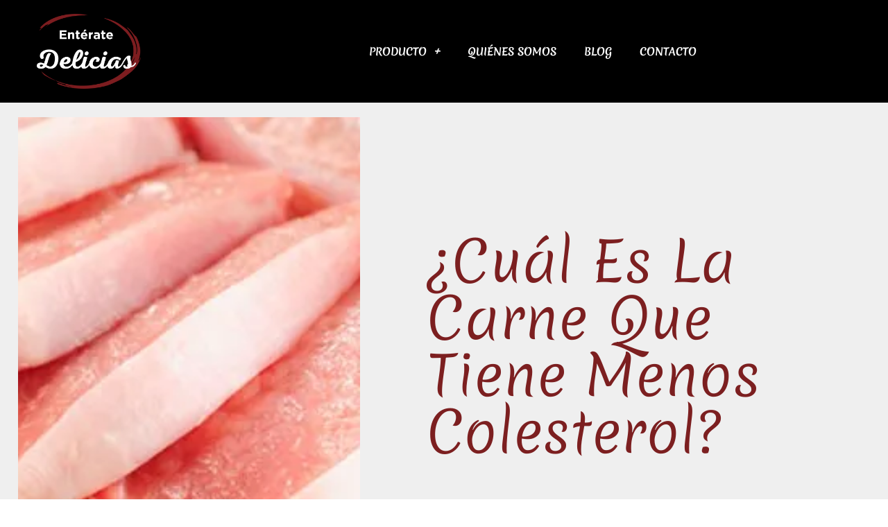

--- FILE ---
content_type: text/html; charset=UTF-8
request_url: https://enteratedelicias.com/cual-es-la-carne-que-tiene-menos-colesterol/
body_size: 28883
content:
<!DOCTYPE html><html lang="es" prefix="og: https://ogp.me/ns#"><head><meta charset="UTF-8"/>
<script>var __ezHttpConsent={setByCat:function(src,tagType,attributes,category,force,customSetScriptFn=null){var setScript=function(){if(force||window.ezTcfConsent[category]){if(typeof customSetScriptFn==='function'){customSetScriptFn();}else{var scriptElement=document.createElement(tagType);scriptElement.src=src;attributes.forEach(function(attr){for(var key in attr){if(attr.hasOwnProperty(key)){scriptElement.setAttribute(key,attr[key]);}}});var firstScript=document.getElementsByTagName(tagType)[0];firstScript.parentNode.insertBefore(scriptElement,firstScript);}}};if(force||(window.ezTcfConsent&&window.ezTcfConsent.loaded)){setScript();}else if(typeof getEzConsentData==="function"){getEzConsentData().then(function(ezTcfConsent){if(ezTcfConsent&&ezTcfConsent.loaded){setScript();}else{console.error("cannot get ez consent data");force=true;setScript();}});}else{force=true;setScript();console.error("getEzConsentData is not a function");}},};</script>
<script>var ezTcfConsent=window.ezTcfConsent?window.ezTcfConsent:{loaded:false,store_info:false,develop_and_improve_services:false,measure_ad_performance:false,measure_content_performance:false,select_basic_ads:false,create_ad_profile:false,select_personalized_ads:false,create_content_profile:false,select_personalized_content:false,understand_audiences:false,use_limited_data_to_select_content:false,};function getEzConsentData(){return new Promise(function(resolve){document.addEventListener("ezConsentEvent",function(event){var ezTcfConsent=event.detail.ezTcfConsent;resolve(ezTcfConsent);});});}</script>
<script>if(typeof _setEzCookies!=='function'){function _setEzCookies(ezConsentData){var cookies=window.ezCookieQueue;for(var i=0;i<cookies.length;i++){var cookie=cookies[i];if(ezConsentData&&ezConsentData.loaded&&ezConsentData[cookie.tcfCategory]){document.cookie=cookie.name+"="+cookie.value;}}}}
window.ezCookieQueue=window.ezCookieQueue||[];if(typeof addEzCookies!=='function'){function addEzCookies(arr){window.ezCookieQueue=[...window.ezCookieQueue,...arr];}}
addEzCookies([{name:"ezoab_392539",value:"mod64-c; Path=/; Domain=enteratedelicias.com; Max-Age=7200",tcfCategory:"store_info",isEzoic:"true",},{name:"ezosuibasgeneris-1",value:"ccfeaa85-f3ca-4b70-54a7-ab1827262f47; Path=/; Domain=enteratedelicias.com; Expires=Mon, 25 Jan 2027 01:52:18 UTC; Secure; SameSite=None",tcfCategory:"understand_audiences",isEzoic:"true",}]);if(window.ezTcfConsent&&window.ezTcfConsent.loaded){_setEzCookies(window.ezTcfConsent);}else if(typeof getEzConsentData==="function"){getEzConsentData().then(function(ezTcfConsent){if(ezTcfConsent&&ezTcfConsent.loaded){_setEzCookies(window.ezTcfConsent);}else{console.error("cannot get ez consent data");_setEzCookies(window.ezTcfConsent);}});}else{console.error("getEzConsentData is not a function");_setEzCookies(window.ezTcfConsent);}</script><script type="text/javascript" data-ezscrex='false' data-cfasync='false'>window._ezaq = Object.assign({"edge_cache_status":12,"edge_response_time":119,"url":"https://enteratedelicias.com/cual-es-la-carne-que-tiene-menos-colesterol/"}, typeof window._ezaq !== "undefined" ? window._ezaq : {});</script><script type="text/javascript" data-ezscrex='false' data-cfasync='false'>window._ezaq = Object.assign({"ab_test_id":"mod64-c"}, typeof window._ezaq !== "undefined" ? window._ezaq : {});window.__ez=window.__ez||{};window.__ez.tf={};</script><script type="text/javascript" data-ezscrex='false' data-cfasync='false'>window.ezDisableAds = true;</script>
<script data-ezscrex='false' data-cfasync='false' data-pagespeed-no-defer>var __ez=__ez||{};__ez.stms=Date.now();__ez.evt={};__ez.script={};__ez.ck=__ez.ck||{};__ez.template={};__ez.template.isOrig=true;__ez.queue=__ez.queue||function(){var e=0,i=0,t=[],n=!1,o=[],r=[],s=!0,a=function(e,i,n,o,r,s,a){var l=arguments.length>7&&void 0!==arguments[7]?arguments[7]:window,d=this;this.name=e,this.funcName=i,this.parameters=null===n?null:w(n)?n:[n],this.isBlock=o,this.blockedBy=r,this.deleteWhenComplete=s,this.isError=!1,this.isComplete=!1,this.isInitialized=!1,this.proceedIfError=a,this.fWindow=l,this.isTimeDelay=!1,this.process=function(){f("... func = "+e),d.isInitialized=!0,d.isComplete=!0,f("... func.apply: "+e);var i=d.funcName.split("."),n=null,o=this.fWindow||window;i.length>3||(n=3===i.length?o[i[0]][i[1]][i[2]]:2===i.length?o[i[0]][i[1]]:o[d.funcName]),null!=n&&n.apply(null,this.parameters),!0===d.deleteWhenComplete&&delete t[e],!0===d.isBlock&&(f("----- F'D: "+d.name),m())}},l=function(e,i,t,n,o,r,s){var a=arguments.length>7&&void 0!==arguments[7]?arguments[7]:window,l=this;this.name=e,this.path=i,this.async=o,this.defer=r,this.isBlock=t,this.blockedBy=n,this.isInitialized=!1,this.isError=!1,this.isComplete=!1,this.proceedIfError=s,this.fWindow=a,this.isTimeDelay=!1,this.isPath=function(e){return"/"===e[0]&&"/"!==e[1]},this.getSrc=function(e){return void 0!==window.__ezScriptHost&&this.isPath(e)&&"banger.js"!==this.name?window.__ezScriptHost+e:e},this.process=function(){l.isInitialized=!0,f("... file = "+e);var i=this.fWindow?this.fWindow.document:document,t=i.createElement("script");t.src=this.getSrc(this.path),!0===o?t.async=!0:!0===r&&(t.defer=!0),t.onerror=function(){var e={url:window.location.href,name:l.name,path:l.path,user_agent:window.navigator.userAgent};"undefined"!=typeof _ezaq&&(e.pageview_id=_ezaq.page_view_id);var i=encodeURIComponent(JSON.stringify(e)),t=new XMLHttpRequest;t.open("GET","//g.ezoic.net/ezqlog?d="+i,!0),t.send(),f("----- ERR'D: "+l.name),l.isError=!0,!0===l.isBlock&&m()},t.onreadystatechange=t.onload=function(){var e=t.readyState;f("----- F'D: "+l.name),e&&!/loaded|complete/.test(e)||(l.isComplete=!0,!0===l.isBlock&&m())},i.getElementsByTagName("head")[0].appendChild(t)}},d=function(e,i){this.name=e,this.path="",this.async=!1,this.defer=!1,this.isBlock=!1,this.blockedBy=[],this.isInitialized=!0,this.isError=!1,this.isComplete=i,this.proceedIfError=!1,this.isTimeDelay=!1,this.process=function(){}};function c(e,i,n,s,a,d,c,u,f){var m=new l(e,i,n,s,a,d,c,f);!0===u?o[e]=m:r[e]=m,t[e]=m,h(m)}function h(e){!0!==u(e)&&0!=s&&e.process()}function u(e){if(!0===e.isTimeDelay&&!1===n)return f(e.name+" blocked = TIME DELAY!"),!0;if(w(e.blockedBy))for(var i=0;i<e.blockedBy.length;i++){var o=e.blockedBy[i];if(!1===t.hasOwnProperty(o))return f(e.name+" blocked = "+o),!0;if(!0===e.proceedIfError&&!0===t[o].isError)return!1;if(!1===t[o].isComplete)return f(e.name+" blocked = "+o),!0}return!1}function f(e){var i=window.location.href,t=new RegExp("[?&]ezq=([^&#]*)","i").exec(i);"1"===(t?t[1]:null)&&console.debug(e)}function m(){++e>200||(f("let's go"),p(o),p(r))}function p(e){for(var i in e)if(!1!==e.hasOwnProperty(i)){var t=e[i];!0===t.isComplete||u(t)||!0===t.isInitialized||!0===t.isError?!0===t.isError?f(t.name+": error"):!0===t.isComplete?f(t.name+": complete already"):!0===t.isInitialized&&f(t.name+": initialized already"):t.process()}}function w(e){return"[object Array]"==Object.prototype.toString.call(e)}return window.addEventListener("load",(function(){setTimeout((function(){n=!0,f("TDELAY -----"),m()}),5e3)}),!1),{addFile:c,addFileOnce:function(e,i,n,o,r,s,a,l,d){t[e]||c(e,i,n,o,r,s,a,l,d)},addDelayFile:function(e,i){var n=new l(e,i,!1,[],!1,!1,!0);n.isTimeDelay=!0,f(e+" ...  FILE! TDELAY"),r[e]=n,t[e]=n,h(n)},addFunc:function(e,n,s,l,d,c,u,f,m,p){!0===c&&(e=e+"_"+i++);var w=new a(e,n,s,l,d,u,f,p);!0===m?o[e]=w:r[e]=w,t[e]=w,h(w)},addDelayFunc:function(e,i,n){var o=new a(e,i,n,!1,[],!0,!0);o.isTimeDelay=!0,f(e+" ...  FUNCTION! TDELAY"),r[e]=o,t[e]=o,h(o)},items:t,processAll:m,setallowLoad:function(e){s=e},markLoaded:function(e){if(e&&0!==e.length){if(e in t){var i=t[e];!0===i.isComplete?f(i.name+" "+e+": error loaded duplicate"):(i.isComplete=!0,i.isInitialized=!0)}else t[e]=new d(e,!0);f("markLoaded dummyfile: "+t[e].name)}},logWhatsBlocked:function(){for(var e in t)!1!==t.hasOwnProperty(e)&&u(t[e])}}}();__ez.evt.add=function(e,t,n){e.addEventListener?e.addEventListener(t,n,!1):e.attachEvent?e.attachEvent("on"+t,n):e["on"+t]=n()},__ez.evt.remove=function(e,t,n){e.removeEventListener?e.removeEventListener(t,n,!1):e.detachEvent?e.detachEvent("on"+t,n):delete e["on"+t]};__ez.script.add=function(e){var t=document.createElement("script");t.src=e,t.async=!0,t.type="text/javascript",document.getElementsByTagName("head")[0].appendChild(t)};__ez.dot=__ez.dot||{};__ez.queue.addFileOnce('/detroitchicago/boise.js', '/detroitchicago/boise.js?gcb=195-0&cb=5', true, [], true, false, true, false);__ez.queue.addFileOnce('/parsonsmaize/abilene.js', '/parsonsmaize/abilene.js?gcb=195-0&cb=e80eca0cdb', true, [], true, false, true, false);__ez.queue.addFileOnce('/parsonsmaize/mulvane.js', '/parsonsmaize/mulvane.js?gcb=195-0&cb=e75e48eec0', true, ['/parsonsmaize/abilene.js'], true, false, true, false);__ez.queue.addFileOnce('/detroitchicago/birmingham.js', '/detroitchicago/birmingham.js?gcb=195-0&cb=539c47377c', true, ['/parsonsmaize/abilene.js'], true, false, true, false);</script>
<script data-ezscrex="false" type="text/javascript" data-cfasync="false">window._ezaq = Object.assign({"ad_cache_level":0,"adpicker_placement_cnt":0,"ai_placeholder_cache_level":0,"ai_placeholder_placement_cnt":-1,"article_category":"Curiosidades","author":"wombatco","domain":"enteratedelicias.com","domain_id":392539,"ezcache_level":1,"ezcache_skip_code":0,"has_bad_image":0,"has_bad_words":0,"is_sitespeed":0,"lt_cache_level":0,"publish_date":"2022-03-19","response_size":122534,"response_size_orig":116769,"response_time_orig":99,"template_id":5,"url":"https://enteratedelicias.com/cual-es-la-carne-que-tiene-menos-colesterol/","word_count":0,"worst_bad_word_level":0}, typeof window._ezaq !== "undefined" ? window._ezaq : {});__ez.queue.markLoaded('ezaqBaseReady');</script>
<script type='text/javascript' data-ezscrex='false' data-cfasync='false'>
window.ezAnalyticsStatic = true;

function analyticsAddScript(script) {
	var ezDynamic = document.createElement('script');
	ezDynamic.type = 'text/javascript';
	ezDynamic.innerHTML = script;
	document.head.appendChild(ezDynamic);
}
function getCookiesWithPrefix() {
    var allCookies = document.cookie.split(';');
    var cookiesWithPrefix = {};

    for (var i = 0; i < allCookies.length; i++) {
        var cookie = allCookies[i].trim();

        for (var j = 0; j < arguments.length; j++) {
            var prefix = arguments[j];
            if (cookie.indexOf(prefix) === 0) {
                var cookieParts = cookie.split('=');
                var cookieName = cookieParts[0];
                var cookieValue = cookieParts.slice(1).join('=');
                cookiesWithPrefix[cookieName] = decodeURIComponent(cookieValue);
                break; // Once matched, no need to check other prefixes
            }
        }
    }

    return cookiesWithPrefix;
}
function productAnalytics() {
	var d = {"pr":[6],"omd5":"0aba06ab2f2af37bfb890550891921a1","nar":"risk score"};
	d.u = _ezaq.url;
	d.p = _ezaq.page_view_id;
	d.v = _ezaq.visit_uuid;
	d.ab = _ezaq.ab_test_id;
	d.e = JSON.stringify(_ezaq);
	d.ref = document.referrer;
	d.c = getCookiesWithPrefix('active_template', 'ez', 'lp_');
	if(typeof ez_utmParams !== 'undefined') {
		d.utm = ez_utmParams;
	}

	var dataText = JSON.stringify(d);
	var xhr = new XMLHttpRequest();
	xhr.open('POST','/ezais/analytics?cb=1', true);
	xhr.onload = function () {
		if (xhr.status!=200) {
            return;
		}

        if(document.readyState !== 'loading') {
            analyticsAddScript(xhr.response);
            return;
        }

        var eventFunc = function() {
            if(document.readyState === 'loading') {
                return;
            }
            document.removeEventListener('readystatechange', eventFunc, false);
            analyticsAddScript(xhr.response);
        };

        document.addEventListener('readystatechange', eventFunc, false);
	};
	xhr.setRequestHeader('Content-Type','text/plain');
	xhr.send(dataText);
}
__ez.queue.addFunc("productAnalytics", "productAnalytics", null, true, ['ezaqBaseReady'], false, false, false, true);
</script><base href="https://enteratedelicias.com/cual-es-la-carne-que-tiene-menos-colesterol/"/>

<meta name="viewport" content="width=device-width, initial-scale=1"/>
	<link rel="profile" href="https://gmpg.org/xfn/11"/> 
	
<!-- Optimización para motores de búsqueda de Rank Math -  https://rankmath.com/ -->
<title>¿Cuál es la carne que tiene menos colesterol? - Enterate Delicias</title>
<meta name="robots" content="index, follow, max-snippet:-1, max-video-preview:-1, max-image-preview:large"/>
<link rel="canonical" href="https://enteratedelicias.com/cual-es-la-carne-que-tiene-menos-colesterol/"/>
<meta property="og:locale" content="es_ES"/>
<meta property="og:type" content="article"/>
<meta property="og:title" content="¿Cuál es la carne que tiene menos colesterol? - Enterate Delicias"/>
<meta property="og:description" content="Colesterol del pescado ¿Te preguntas qué cortes de carne de vacuno son los más magros? Comprueba la etiqueta. Las etiquetas de los cortes de carne de vacuno se consideran declaraciones nutricionales, por lo que están sujetas a la normativa gubernamental. El Departamento de Agricultura de EE.UU. (USDA) regula si los cortes de carne de vacuno […]"/>
<meta property="og:url" content="https://enteratedelicias.com/cual-es-la-carne-que-tiene-menos-colesterol/"/>
<meta property="og:site_name" content="Enterate Delicias"/>
<meta property="article:section" content="Curiosidades"/>
<meta property="og:image" content="https://enteratedelicias.com/wp-content/uploads/2022/03/cual-es-la-carne-que-tiene-menos-colesterol.jpg"/>
<meta property="og:image:secure_url" content="https://enteratedelicias.com/wp-content/uploads/2022/03/cual-es-la-carne-que-tiene-menos-colesterol.jpg"/>
<meta property="og:image:width" content="700"/>
<meta property="og:image:height" content="300"/>
<meta property="og:image:alt" content="¿Cuál es la carne que tiene menos colesterol?"/>
<meta property="og:image:type" content="image/jpeg"/>
<meta property="article:published_time" content="2022-03-19T08:57:02+00:00"/>
<meta name="twitter:card" content="summary_large_image"/>
<meta name="twitter:title" content="¿Cuál es la carne que tiene menos colesterol? - Enterate Delicias"/>
<meta name="twitter:description" content="Colesterol del pescado ¿Te preguntas qué cortes de carne de vacuno son los más magros? Comprueba la etiqueta. Las etiquetas de los cortes de carne de vacuno se consideran declaraciones nutricionales, por lo que están sujetas a la normativa gubernamental. El Departamento de Agricultura de EE.UU. (USDA) regula si los cortes de carne de vacuno […]"/>
<meta name="twitter:image" content="https://enteratedelicias.com/wp-content/uploads/2022/03/cual-es-la-carne-que-tiene-menos-colesterol.jpg"/>
<meta name="twitter:label1" content="Escrito por"/>
<meta name="twitter:data1" content="wombatco"/>
<meta name="twitter:label2" content="Tiempo de lectura"/>
<meta name="twitter:data2" content="3 minutos"/>
<script type="application/ld+json" class="rank-math-schema">{"@context":"https://schema.org","@graph":[{"@type":"Organization","@id":"https://enteratedelicias.com/#organization","name":"Pe\u00f1a Ib\u00e9rica","url":"https://enteratedelicias.com","logo":{"@type":"ImageObject","@id":"https://enteratedelicias.com/#logo","url":"https://enteratedelicias.com/wp-content/uploads/2020/06/logo.jpg.png","contentUrl":"https://enteratedelicias.com/wp-content/uploads/2020/06/logo.jpg.png","caption":"Pe\u00f1a Ib\u00e9rica","inLanguage":"es"}},{"@type":"WebSite","@id":"https://enteratedelicias.com/#website","url":"https://enteratedelicias.com","name":"Pe\u00f1a Ib\u00e9rica","publisher":{"@id":"https://enteratedelicias.com/#organization"},"inLanguage":"es"},{"@type":"ImageObject","@id":"https://enteratedelicias.com/wp-content/uploads/2022/03/cual-es-la-carne-que-tiene-menos-colesterol.jpg","url":"https://enteratedelicias.com/wp-content/uploads/2022/03/cual-es-la-carne-que-tiene-menos-colesterol.jpg","width":"700","height":"300","inLanguage":"es"},{"@type":"BreadcrumbList","@id":"https://enteratedelicias.com/cual-es-la-carne-que-tiene-menos-colesterol/#breadcrumb","itemListElement":[{"@type":"ListItem","position":"1","item":{"@id":"https://enteratedelicias.com","name":"Portada"}},{"@type":"ListItem","position":"2","item":{"@id":"https://enteratedelicias.com/cual-es-la-carne-que-tiene-menos-colesterol/","name":"\u00bfCu\u00e1l es la carne que tiene menos colesterol?"}}]},{"@type":"WebPage","@id":"https://enteratedelicias.com/cual-es-la-carne-que-tiene-menos-colesterol/#webpage","url":"https://enteratedelicias.com/cual-es-la-carne-que-tiene-menos-colesterol/","name":"\u00bfCu\u00e1l es la carne que tiene menos colesterol? - Enterate Delicias","datePublished":"2022-03-19T08:57:02+00:00","dateModified":"2022-03-19T08:57:02+00:00","isPartOf":{"@id":"https://enteratedelicias.com/#website"},"primaryImageOfPage":{"@id":"https://enteratedelicias.com/wp-content/uploads/2022/03/cual-es-la-carne-que-tiene-menos-colesterol.jpg"},"inLanguage":"es","breadcrumb":{"@id":"https://enteratedelicias.com/cual-es-la-carne-que-tiene-menos-colesterol/#breadcrumb"}},{"@type":"Person","@id":"https://enteratedelicias.com/cual-es-la-carne-que-tiene-menos-colesterol/#author","name":"wombatco","image":{"@type":"ImageObject","@id":"https://secure.gravatar.com/avatar/7a2fef69849dbb678b6254c818893bef1cec1c779155cce3185890c35718ed95?s=96&amp;d=mm&amp;r=g","url":"https://secure.gravatar.com/avatar/7a2fef69849dbb678b6254c818893bef1cec1c779155cce3185890c35718ed95?s=96&amp;d=mm&amp;r=g","caption":"wombatco","inLanguage":"es"},"worksFor":{"@id":"https://enteratedelicias.com/#organization"}},{"@type":"BlogPosting","headline":"\u00bfCu\u00e1l es la carne que tiene menos colesterol? - Enterate Delicias","datePublished":"2022-03-19T08:57:02+00:00","dateModified":"2022-03-19T08:57:02+00:00","author":{"@id":"https://enteratedelicias.com/cual-es-la-carne-que-tiene-menos-colesterol/#author","name":"wombatco"},"publisher":{"@id":"https://enteratedelicias.com/#organization"},"description":"\u00bfTe preguntas qu\u00e9 cortes de carne de vacuno son los m\u00e1s magros? Comprueba la etiqueta. Las etiquetas de los cortes de carne de vacuno se consideran declaraciones nutricionales, por lo que est\u00e1n sujetas a la normativa gubernamental. El Departamento de Agricultura de EE.UU. (USDA) regula si los cortes de carne de vacuno pueden etiquetarse como \"magros\" o \"extra magros\" en funci\u00f3n de su contenido en grasa y colesterol.","name":"\u00bfCu\u00e1l es la carne que tiene menos colesterol? - Enterate Delicias","@id":"https://enteratedelicias.com/cual-es-la-carne-que-tiene-menos-colesterol/#richSnippet","isPartOf":{"@id":"https://enteratedelicias.com/cual-es-la-carne-que-tiene-menos-colesterol/#webpage"},"image":{"@id":"https://enteratedelicias.com/wp-content/uploads/2022/03/cual-es-la-carne-que-tiene-menos-colesterol.jpg"},"inLanguage":"es","mainEntityOfPage":{"@id":"https://enteratedelicias.com/cual-es-la-carne-que-tiene-menos-colesterol/#webpage"}}]}</script>
<!-- /Plugin Rank Math WordPress SEO -->

<link rel="dns-prefetch" href="//www.googletagmanager.com"/>
<link rel="alternate" type="application/rss+xml" title="Enterate Delicias » Feed" href="https://enteratedelicias.com/feed/"/>
<link rel="alternate" type="application/rss+xml" title="Enterate Delicias » Feed de los comentarios" href="https://enteratedelicias.com/comments/feed/"/>
<link rel="alternate" type="application/rss+xml" title="Enterate Delicias » Comentario ¿Cuál es la carne que tiene menos colesterol? del feed" href="https://enteratedelicias.com/cual-es-la-carne-que-tiene-menos-colesterol/feed/"/>
<link rel="alternate" title="oEmbed (JSON)" type="application/json+oembed" href="https://enteratedelicias.com/wp-json/oembed/1.0/embed?url=https%3A%2F%2Fenteratedelicias.com%2Fcual-es-la-carne-que-tiene-menos-colesterol%2F"/>
<link rel="alternate" title="oEmbed (XML)" type="text/xml+oembed" href="https://enteratedelicias.com/wp-json/oembed/1.0/embed?url=https%3A%2F%2Fenteratedelicias.com%2Fcual-es-la-carne-que-tiene-menos-colesterol%2F&amp;format=xml"/>
<style id="wp-img-auto-sizes-contain-inline-css">
img:is([sizes=auto i],[sizes^="auto," i]){contain-intrinsic-size:3000px 1500px}
/*# sourceURL=wp-img-auto-sizes-contain-inline-css */
</style>

<link rel="stylesheet" id="astra-theme-css-css" href="https://enteratedelicias.com/wp-content/themes/astra/assets/css/minified/style.min.css?ver=4.12.1" media="all"/>
<style id="astra-theme-css-inline-css">
.ast-no-sidebar .entry-content .alignfull {margin-left: calc( -50vw + 50%);margin-right: calc( -50vw + 50%);max-width: 100vw;width: 100vw;}.ast-no-sidebar .entry-content .alignwide {margin-left: calc(-41vw + 50%);margin-right: calc(-41vw + 50%);max-width: unset;width: unset;}.ast-no-sidebar .entry-content .alignfull .alignfull,.ast-no-sidebar .entry-content .alignfull .alignwide,.ast-no-sidebar .entry-content .alignwide .alignfull,.ast-no-sidebar .entry-content .alignwide .alignwide,.ast-no-sidebar .entry-content .wp-block-column .alignfull,.ast-no-sidebar .entry-content .wp-block-column .alignwide{width: 100%;margin-left: auto;margin-right: auto;}.wp-block-gallery,.blocks-gallery-grid {margin: 0;}.wp-block-separator {max-width: 100px;}.wp-block-separator.is-style-wide,.wp-block-separator.is-style-dots {max-width: none;}.entry-content .has-2-columns .wp-block-column:first-child {padding-right: 10px;}.entry-content .has-2-columns .wp-block-column:last-child {padding-left: 10px;}@media (max-width: 782px) {.entry-content .wp-block-columns .wp-block-column {flex-basis: 100%;}.entry-content .has-2-columns .wp-block-column:first-child {padding-right: 0;}.entry-content .has-2-columns .wp-block-column:last-child {padding-left: 0;}}body .entry-content .wp-block-latest-posts {margin-left: 0;}body .entry-content .wp-block-latest-posts li {list-style: none;}.ast-no-sidebar .ast-container .entry-content .wp-block-latest-posts {margin-left: 0;}.ast-header-break-point .entry-content .alignwide {margin-left: auto;margin-right: auto;}.entry-content .blocks-gallery-item img {margin-bottom: auto;}.wp-block-pullquote {border-top: 4px solid #555d66;border-bottom: 4px solid #555d66;color: #40464d;}:root{--ast-post-nav-space:0;--ast-container-default-xlg-padding:6.67em;--ast-container-default-lg-padding:5.67em;--ast-container-default-slg-padding:4.34em;--ast-container-default-md-padding:3.34em;--ast-container-default-sm-padding:6.67em;--ast-container-default-xs-padding:2.4em;--ast-container-default-xxs-padding:1.4em;--ast-code-block-background:#EEEEEE;--ast-comment-inputs-background:#FAFAFA;--ast-normal-container-width:1200px;--ast-narrow-container-width:750px;--ast-blog-title-font-weight:normal;--ast-blog-meta-weight:inherit;--ast-global-color-primary:var(--ast-global-color-5);--ast-global-color-secondary:var(--ast-global-color-4);--ast-global-color-alternate-background:var(--ast-global-color-7);--ast-global-color-subtle-background:var(--ast-global-color-6);--ast-bg-style-guide:var( --ast-global-color-secondary,--ast-global-color-5 );--ast-shadow-style-guide:0px 0px 4px 0 #00000057;--ast-global-dark-bg-style:#fff;--ast-global-dark-lfs:#fbfbfb;--ast-widget-bg-color:#fafafa;--ast-wc-container-head-bg-color:#fbfbfb;--ast-title-layout-bg:#eeeeee;--ast-search-border-color:#e7e7e7;--ast-lifter-hover-bg:#e6e6e6;--ast-gallery-block-color:#000;--srfm-color-input-label:var(--ast-global-color-2);}html{font-size:93.75%;}a,.page-title{color:#cb3622;}a:hover,a:focus{color:var(--ast-global-color-1);}body,button,input,select,textarea,.ast-button,.ast-custom-button{font-family:-apple-system,BlinkMacSystemFont,Segoe UI,Roboto,Oxygen-Sans,Ubuntu,Cantarell,Helvetica Neue,sans-serif;font-weight:inherit;font-size:15px;font-size:1rem;line-height:var(--ast-body-line-height,1.65em);}blockquote{color:var(--ast-global-color-3);}.ast-site-identity .site-title a{color:var(--ast-global-color-2);}.site-title{font-size:35px;font-size:2.3333333333333rem;display:block;}.site-header .site-description{font-size:15px;font-size:1rem;display:none;}.entry-title{font-size:26px;font-size:1.7333333333333rem;}.archive .ast-article-post .ast-article-inner,.blog .ast-article-post .ast-article-inner,.archive .ast-article-post .ast-article-inner:hover,.blog .ast-article-post .ast-article-inner:hover{overflow:hidden;}h1,.entry-content :where(h1){font-size:40px;font-size:2.6666666666667rem;line-height:1.4em;}h2,.entry-content :where(h2){font-size:32px;font-size:2.1333333333333rem;line-height:1.3em;}h3,.entry-content :where(h3){font-size:26px;font-size:1.7333333333333rem;line-height:1.3em;}h4,.entry-content :where(h4){font-size:24px;font-size:1.6rem;line-height:1.2em;}h5,.entry-content :where(h5){font-size:20px;font-size:1.3333333333333rem;line-height:1.2em;}h6,.entry-content :where(h6){font-size:16px;font-size:1.0666666666667rem;line-height:1.25em;}::selection{background-color:#cb3622;color:#ffffff;}body,h1,h2,h3,h4,h5,h6,.entry-title a,.entry-content :where(h1,h2,h3,h4,h5,h6){color:var(--ast-global-color-3);}.tagcloud a:hover,.tagcloud a:focus,.tagcloud a.current-item{color:#ffffff;border-color:#cb3622;background-color:#cb3622;}input:focus,input[type="text"]:focus,input[type="email"]:focus,input[type="url"]:focus,input[type="password"]:focus,input[type="reset"]:focus,input[type="search"]:focus,textarea:focus{border-color:#cb3622;}input[type="radio"]:checked,input[type=reset],input[type="checkbox"]:checked,input[type="checkbox"]:hover:checked,input[type="checkbox"]:focus:checked,input[type=range]::-webkit-slider-thumb{border-color:#cb3622;background-color:#cb3622;box-shadow:none;}.site-footer a:hover + .post-count,.site-footer a:focus + .post-count{background:#cb3622;border-color:#cb3622;}.single .nav-links .nav-previous,.single .nav-links .nav-next{color:#cb3622;}.entry-meta,.entry-meta *{line-height:1.45;color:#cb3622;}.entry-meta a:not(.ast-button):hover,.entry-meta a:not(.ast-button):hover *,.entry-meta a:not(.ast-button):focus,.entry-meta a:not(.ast-button):focus *,.page-links > .page-link,.page-links .page-link:hover,.post-navigation a:hover{color:var(--ast-global-color-1);}#cat option,.secondary .calendar_wrap thead a,.secondary .calendar_wrap thead a:visited{color:#cb3622;}.secondary .calendar_wrap #today,.ast-progress-val span{background:#cb3622;}.secondary a:hover + .post-count,.secondary a:focus + .post-count{background:#cb3622;border-color:#cb3622;}.calendar_wrap #today > a{color:#ffffff;}.page-links .page-link,.single .post-navigation a{color:#cb3622;}.ast-search-menu-icon .search-form button.search-submit{padding:0 4px;}.ast-search-menu-icon form.search-form{padding-right:0;}.ast-header-search .ast-search-menu-icon.ast-dropdown-active .search-form,.ast-header-search .ast-search-menu-icon.ast-dropdown-active .search-field:focus{transition:all 0.2s;}.search-form input.search-field:focus{outline:none;}.widget-title,.widget .wp-block-heading{font-size:21px;font-size:1.4rem;color:var(--ast-global-color-3);}.ast-search-menu-icon.slide-search a:focus-visible:focus-visible,.astra-search-icon:focus-visible,#close:focus-visible,a:focus-visible,.ast-menu-toggle:focus-visible,.site .skip-link:focus-visible,.wp-block-loginout input:focus-visible,.wp-block-search.wp-block-search__button-inside .wp-block-search__inside-wrapper,.ast-header-navigation-arrow:focus-visible,.ast-orders-table__row .ast-orders-table__cell:focus-visible,a#ast-apply-coupon:focus-visible,#ast-apply-coupon:focus-visible,#close:focus-visible,.button.search-submit:focus-visible,#search_submit:focus,.normal-search:focus-visible,.ast-header-account-wrap:focus-visible,.astra-cart-drawer-close:focus,.ast-single-variation:focus,.ast-button:focus,.ast-builder-button-wrap:has(.ast-custom-button-link:focus),.ast-builder-button-wrap .ast-custom-button-link:focus{outline-style:dotted;outline-color:inherit;outline-width:thin;}input:focus,input[type="text"]:focus,input[type="email"]:focus,input[type="url"]:focus,input[type="password"]:focus,input[type="reset"]:focus,input[type="search"]:focus,input[type="number"]:focus,textarea:focus,.wp-block-search__input:focus,[data-section="section-header-mobile-trigger"] .ast-button-wrap .ast-mobile-menu-trigger-minimal:focus,.ast-mobile-popup-drawer.active .menu-toggle-close:focus,#ast-scroll-top:focus,#coupon_code:focus,#ast-coupon-code:focus{border-style:dotted;border-color:inherit;border-width:thin;}input{outline:none;}.main-header-menu .menu-link,.ast-header-custom-item a{color:var(--ast-global-color-3);}.main-header-menu .menu-item:hover > .menu-link,.main-header-menu .menu-item:hover > .ast-menu-toggle,.main-header-menu .ast-masthead-custom-menu-items a:hover,.main-header-menu .menu-item.focus > .menu-link,.main-header-menu .menu-item.focus > .ast-menu-toggle,.main-header-menu .current-menu-item > .menu-link,.main-header-menu .current-menu-ancestor > .menu-link,.main-header-menu .current-menu-item > .ast-menu-toggle,.main-header-menu .current-menu-ancestor > .ast-menu-toggle{color:#cb3622;}.header-main-layout-3 .ast-main-header-bar-alignment{margin-right:auto;}.header-main-layout-2 .site-header-section-left .ast-site-identity{text-align:left;}.ast-logo-title-inline .site-logo-img{padding-right:1em;}.site-logo-img img{ transition:all 0.2s linear;}body .ast-oembed-container *{position:absolute;top:0;width:100%;height:100%;left:0;}body .wp-block-embed-pocket-casts .ast-oembed-container *{position:unset;}.ast-header-break-point .ast-mobile-menu-buttons-minimal.menu-toggle{background:transparent;color:#cb3622;}.ast-header-break-point .ast-mobile-menu-buttons-outline.menu-toggle{background:transparent;border:1px solid #cb3622;color:#cb3622;}.ast-header-break-point .ast-mobile-menu-buttons-fill.menu-toggle{background:#cb3622;}.ast-single-post-featured-section + article {margin-top: 2em;}.site-content .ast-single-post-featured-section img {width: 100%;overflow: hidden;object-fit: cover;}.site > .ast-single-related-posts-container {margin-top: 0;}@media (min-width: 922px) {.ast-desktop .ast-container--narrow {max-width: var(--ast-narrow-container-width);margin: 0 auto;}}.ast-page-builder-template .hentry {margin: 0;}.ast-page-builder-template .site-content > .ast-container {max-width: 100%;padding: 0;}.ast-page-builder-template .site .site-content #primary {padding: 0;margin: 0;}.ast-page-builder-template .no-results {text-align: center;margin: 4em auto;}.ast-page-builder-template .ast-pagination {padding: 2em;}.ast-page-builder-template .entry-header.ast-no-title.ast-no-thumbnail {margin-top: 0;}.ast-page-builder-template .entry-header.ast-header-without-markup {margin-top: 0;margin-bottom: 0;}.ast-page-builder-template .entry-header.ast-no-title.ast-no-meta {margin-bottom: 0;}.ast-page-builder-template.single .post-navigation {padding-bottom: 2em;}.ast-page-builder-template.single-post .site-content > .ast-container {max-width: 100%;}.ast-page-builder-template .entry-header {margin-top: 4em;margin-left: auto;margin-right: auto;padding-left: 20px;padding-right: 20px;}.single.ast-page-builder-template .entry-header {padding-left: 20px;padding-right: 20px;}.ast-page-builder-template .ast-archive-description {margin: 4em auto 0;padding-left: 20px;padding-right: 20px;}.ast-page-builder-template.ast-no-sidebar .entry-content .alignwide {margin-left: 0;margin-right: 0;}.footer-adv .footer-adv-overlay{border-top-style:solid;border-top-color:#7a7a7a;}@media( max-width: 420px ) {.single .nav-links .nav-previous,.single .nav-links .nav-next {width: 100%;text-align: center;}}.wp-block-buttons.aligncenter{justify-content:center;}@media (min-width:1200px){.wp-block-group .has-background{padding:20px;}}.wp-block-image.aligncenter{margin-left:auto;margin-right:auto;}.wp-block-table.aligncenter{margin-left:auto;margin-right:auto;}.wp-block-buttons .wp-block-button.is-style-outline .wp-block-button__link.wp-element-button,.ast-outline-button,.wp-block-uagb-buttons-child .uagb-buttons-repeater.ast-outline-button{border-top-width:2px;border-right-width:2px;border-bottom-width:2px;border-left-width:2px;font-family:inherit;font-weight:inherit;line-height:1em;}.wp-block-button .wp-block-button__link.wp-element-button.is-style-outline:not(.has-background),.wp-block-button.is-style-outline>.wp-block-button__link.wp-element-button:not(.has-background),.ast-outline-button{background-color:transparent;}.entry-content[data-ast-blocks-layout] > figure{margin-bottom:1em;}.elementor-widget-container .elementor-loop-container .e-loop-item[data-elementor-type="loop-item"]{width:100%;}@media (max-width:921px){.ast-left-sidebar #content > .ast-container{display:flex;flex-direction:column-reverse;width:100%;}.ast-separate-container .ast-article-post,.ast-separate-container .ast-article-single{padding:1.5em 2.14em;}.ast-author-box img.avatar{margin:20px 0 0 0;}}@media (min-width:922px){.ast-separate-container.ast-right-sidebar #primary,.ast-separate-container.ast-left-sidebar #primary{border:0;}.search-no-results.ast-separate-container #primary{margin-bottom:4em;}}.wp-block-button .wp-block-button__link{color:#ffffff;}.wp-block-button .wp-block-button__link:hover,.wp-block-button .wp-block-button__link:focus{color:#ffffff;background-color:var(--ast-global-color-1);border-color:var(--ast-global-color-1);}.elementor-widget-heading h1.elementor-heading-title{line-height:1.4em;}.elementor-widget-heading h2.elementor-heading-title{line-height:1.3em;}.elementor-widget-heading h3.elementor-heading-title{line-height:1.3em;}.elementor-widget-heading h4.elementor-heading-title{line-height:1.2em;}.elementor-widget-heading h5.elementor-heading-title{line-height:1.2em;}.elementor-widget-heading h6.elementor-heading-title{line-height:1.25em;}.wp-block-button .wp-block-button__link{border-top-width:0;border-right-width:0;border-left-width:0;border-bottom-width:0;border-color:#cb3622;background-color:#cb3622;color:#ffffff;font-family:inherit;font-weight:inherit;line-height:1em;padding-top:10px;padding-right:40px;padding-bottom:10px;padding-left:40px;}.menu-toggle,button,.ast-button,.ast-custom-button,.button,input#submit,input[type="button"],input[type="submit"],input[type="reset"]{border-style:solid;border-top-width:0;border-right-width:0;border-left-width:0;border-bottom-width:0;color:#ffffff;border-color:#cb3622;background-color:#cb3622;padding-top:10px;padding-right:40px;padding-bottom:10px;padding-left:40px;font-family:inherit;font-weight:inherit;line-height:1em;}button:focus,.menu-toggle:hover,button:hover,.ast-button:hover,.ast-custom-button:hover .button:hover,.ast-custom-button:hover ,input[type=reset]:hover,input[type=reset]:focus,input#submit:hover,input#submit:focus,input[type="button"]:hover,input[type="button"]:focus,input[type="submit"]:hover,input[type="submit"]:focus{color:#ffffff;background-color:var(--ast-global-color-1);border-color:var(--ast-global-color-1);}@media (max-width:921px){.ast-mobile-header-stack .main-header-bar .ast-search-menu-icon{display:inline-block;}.ast-header-break-point.ast-header-custom-item-outside .ast-mobile-header-stack .main-header-bar .ast-search-icon{margin:0;}.ast-comment-avatar-wrap img{max-width:2.5em;}.ast-comment-meta{padding:0 1.8888em 1.3333em;}.ast-separate-container .ast-comment-list li.depth-1{padding:1.5em 2.14em;}.ast-separate-container .comment-respond{padding:2em 2.14em;}}@media (min-width:544px){.ast-container{max-width:100%;}}@media (max-width:544px){.ast-separate-container .ast-article-post,.ast-separate-container .ast-article-single,.ast-separate-container .comments-title,.ast-separate-container .ast-archive-description{padding:1.5em 1em;}.ast-separate-container #content .ast-container{padding-left:0.54em;padding-right:0.54em;}.ast-separate-container .ast-comment-list .bypostauthor{padding:.5em;}.ast-search-menu-icon.ast-dropdown-active .search-field{width:170px;}.site-branding img,.site-header .site-logo-img .custom-logo-link img{max-width:100%;}} #ast-mobile-header .ast-site-header-cart-li a{pointer-events:none;}body,.ast-separate-container{background-color:#ffffff;}.ast-no-sidebar.ast-separate-container .entry-content .alignfull {margin-left: -6.67em;margin-right: -6.67em;width: auto;}@media (max-width: 1200px) {.ast-no-sidebar.ast-separate-container .entry-content .alignfull {margin-left: -2.4em;margin-right: -2.4em;}}@media (max-width: 768px) {.ast-no-sidebar.ast-separate-container .entry-content .alignfull {margin-left: -2.14em;margin-right: -2.14em;}}@media (max-width: 544px) {.ast-no-sidebar.ast-separate-container .entry-content .alignfull {margin-left: -1em;margin-right: -1em;}}.ast-no-sidebar.ast-separate-container .entry-content .alignwide {margin-left: -20px;margin-right: -20px;}.ast-no-sidebar.ast-separate-container .entry-content .wp-block-column .alignfull,.ast-no-sidebar.ast-separate-container .entry-content .wp-block-column .alignwide {margin-left: auto;margin-right: auto;width: 100%;}@media (max-width:921px){.site-title{display:block;}.site-header .site-description{display:none;}h1,.entry-content :where(h1){font-size:30px;}h2,.entry-content :where(h2){font-size:25px;}h3,.entry-content :where(h3){font-size:20px;}}@media (max-width:544px){.site-title{display:block;}.site-header .site-description{display:none;}h1,.entry-content :where(h1){font-size:30px;}h2,.entry-content :where(h2){font-size:25px;}h3,.entry-content :where(h3){font-size:20px;}}@media (max-width:921px){html{font-size:85.5%;}}@media (max-width:544px){html{font-size:85.5%;}}@media (min-width:922px){.ast-container{max-width:1240px;}}@font-face {font-family: "Astra";src: url(https://enteratedelicias.com/wp-content/themes/astra/assets/fonts/astra.woff) format("woff"),url(https://enteratedelicias.com/wp-content/themes/astra/assets/fonts/astra.ttf) format("truetype"),url(https://enteratedelicias.com/wp-content/themes/astra/assets/fonts/astra.svg#astra) format("svg");font-weight: normal;font-style: normal;font-display: fallback;}@media (max-width:921px) {.main-header-bar .main-header-bar-navigation{display:none;}}.ast-desktop .main-header-menu.submenu-with-border .sub-menu,.ast-desktop .main-header-menu.submenu-with-border .astra-full-megamenu-wrapper{border-color:#cb3622;}.ast-desktop .main-header-menu.submenu-with-border .sub-menu{border-top-width:2px;border-style:solid;}.ast-desktop .main-header-menu.submenu-with-border .sub-menu .sub-menu{top:-2px;}.ast-desktop .main-header-menu.submenu-with-border .sub-menu .menu-link,.ast-desktop .main-header-menu.submenu-with-border .children .menu-link{border-bottom-width:0px;border-style:solid;border-color:#eaeaea;}@media (min-width:922px){.main-header-menu .sub-menu .menu-item.ast-left-align-sub-menu:hover > .sub-menu,.main-header-menu .sub-menu .menu-item.ast-left-align-sub-menu.focus > .sub-menu{margin-left:-0px;}}.ast-small-footer{border-top-style:solid;border-top-width:1px;border-top-color:#7a7a7a;}.ast-small-footer-wrap{text-align:center;}.site .comments-area{padding-bottom:3em;}.ast-header-break-point.ast-header-custom-item-inside .main-header-bar .main-header-bar-navigation .ast-search-icon {display: none;}.ast-header-break-point.ast-header-custom-item-inside .main-header-bar .ast-search-menu-icon .search-form {padding: 0;display: block;overflow: hidden;}.ast-header-break-point .ast-header-custom-item .widget:last-child {margin-bottom: 1em;}.ast-header-custom-item .widget {margin: 0.5em;display: inline-block;vertical-align: middle;}.ast-header-custom-item .widget p {margin-bottom: 0;}.ast-header-custom-item .widget li {width: auto;}.ast-header-custom-item-inside .button-custom-menu-item .menu-link {display: none;}.ast-header-custom-item-inside.ast-header-break-point .button-custom-menu-item .ast-custom-button-link {display: none;}.ast-header-custom-item-inside.ast-header-break-point .button-custom-menu-item .menu-link {display: block;}.ast-header-break-point.ast-header-custom-item-outside .main-header-bar .ast-search-icon {margin-right: 1em;}.ast-header-break-point.ast-header-custom-item-inside .main-header-bar .ast-search-menu-icon .search-field,.ast-header-break-point.ast-header-custom-item-inside .main-header-bar .ast-search-menu-icon.ast-inline-search .search-field {width: 100%;padding-right: 5.5em;}.ast-header-break-point.ast-header-custom-item-inside .main-header-bar .ast-search-menu-icon .search-submit {display: block;position: absolute;height: 100%;top: 0;right: 0;padding: 0 1em;border-radius: 0;}.ast-header-break-point .ast-header-custom-item .ast-masthead-custom-menu-items {padding-left: 20px;padding-right: 20px;margin-bottom: 1em;margin-top: 1em;}.ast-header-custom-item-inside.ast-header-break-point .button-custom-menu-item {padding-left: 0;padding-right: 0;margin-top: 0;margin-bottom: 0;}.astra-icon-down_arrow::after {content: "\e900";font-family: Astra;}.astra-icon-close::after {content: "\e5cd";font-family: Astra;}.astra-icon-drag_handle::after {content: "\e25d";font-family: Astra;}.astra-icon-format_align_justify::after {content: "\e235";font-family: Astra;}.astra-icon-menu::after {content: "\e5d2";font-family: Astra;}.astra-icon-reorder::after {content: "\e8fe";font-family: Astra;}.astra-icon-search::after {content: "\e8b6";font-family: Astra;}.astra-icon-zoom_in::after {content: "\e56b";font-family: Astra;}.astra-icon-check-circle::after {content: "\e901";font-family: Astra;}.astra-icon-shopping-cart::after {content: "\f07a";font-family: Astra;}.astra-icon-shopping-bag::after {content: "\f290";font-family: Astra;}.astra-icon-shopping-basket::after {content: "\f291";font-family: Astra;}.astra-icon-circle-o::after {content: "\e903";font-family: Astra;}.astra-icon-certificate::after {content: "\e902";font-family: Astra;}blockquote {padding: 1.2em;}:root .has-ast-global-color-0-color{color:var(--ast-global-color-0);}:root .has-ast-global-color-0-background-color{background-color:var(--ast-global-color-0);}:root .wp-block-button .has-ast-global-color-0-color{color:var(--ast-global-color-0);}:root .wp-block-button .has-ast-global-color-0-background-color{background-color:var(--ast-global-color-0);}:root .has-ast-global-color-1-color{color:var(--ast-global-color-1);}:root .has-ast-global-color-1-background-color{background-color:var(--ast-global-color-1);}:root .wp-block-button .has-ast-global-color-1-color{color:var(--ast-global-color-1);}:root .wp-block-button .has-ast-global-color-1-background-color{background-color:var(--ast-global-color-1);}:root .has-ast-global-color-2-color{color:var(--ast-global-color-2);}:root .has-ast-global-color-2-background-color{background-color:var(--ast-global-color-2);}:root .wp-block-button .has-ast-global-color-2-color{color:var(--ast-global-color-2);}:root .wp-block-button .has-ast-global-color-2-background-color{background-color:var(--ast-global-color-2);}:root .has-ast-global-color-3-color{color:var(--ast-global-color-3);}:root .has-ast-global-color-3-background-color{background-color:var(--ast-global-color-3);}:root .wp-block-button .has-ast-global-color-3-color{color:var(--ast-global-color-3);}:root .wp-block-button .has-ast-global-color-3-background-color{background-color:var(--ast-global-color-3);}:root .has-ast-global-color-4-color{color:var(--ast-global-color-4);}:root .has-ast-global-color-4-background-color{background-color:var(--ast-global-color-4);}:root .wp-block-button .has-ast-global-color-4-color{color:var(--ast-global-color-4);}:root .wp-block-button .has-ast-global-color-4-background-color{background-color:var(--ast-global-color-4);}:root .has-ast-global-color-5-color{color:var(--ast-global-color-5);}:root .has-ast-global-color-5-background-color{background-color:var(--ast-global-color-5);}:root .wp-block-button .has-ast-global-color-5-color{color:var(--ast-global-color-5);}:root .wp-block-button .has-ast-global-color-5-background-color{background-color:var(--ast-global-color-5);}:root .has-ast-global-color-6-color{color:var(--ast-global-color-6);}:root .has-ast-global-color-6-background-color{background-color:var(--ast-global-color-6);}:root .wp-block-button .has-ast-global-color-6-color{color:var(--ast-global-color-6);}:root .wp-block-button .has-ast-global-color-6-background-color{background-color:var(--ast-global-color-6);}:root .has-ast-global-color-7-color{color:var(--ast-global-color-7);}:root .has-ast-global-color-7-background-color{background-color:var(--ast-global-color-7);}:root .wp-block-button .has-ast-global-color-7-color{color:var(--ast-global-color-7);}:root .wp-block-button .has-ast-global-color-7-background-color{background-color:var(--ast-global-color-7);}:root .has-ast-global-color-8-color{color:var(--ast-global-color-8);}:root .has-ast-global-color-8-background-color{background-color:var(--ast-global-color-8);}:root .wp-block-button .has-ast-global-color-8-color{color:var(--ast-global-color-8);}:root .wp-block-button .has-ast-global-color-8-background-color{background-color:var(--ast-global-color-8);}:root{--ast-global-color-0:#0170B9;--ast-global-color-1:#3a3a3a;--ast-global-color-2:#3a3a3a;--ast-global-color-3:#4B4F58;--ast-global-color-4:#F5F5F5;--ast-global-color-5:#FFFFFF;--ast-global-color-6:#E5E5E5;--ast-global-color-7:#424242;--ast-global-color-8:#000000;}:root {--ast-border-color : #dddddd;}.ast-single-entry-banner {-js-display: flex;display: flex;flex-direction: column;justify-content: center;text-align: center;position: relative;background: var(--ast-title-layout-bg);}.ast-single-entry-banner[data-banner-layout="layout-1"] {max-width: 1200px;background: inherit;padding: 20px 0;}.ast-single-entry-banner[data-banner-width-type="custom"] {margin: 0 auto;width: 100%;}.ast-single-entry-banner + .site-content .entry-header {margin-bottom: 0;}.site .ast-author-avatar {--ast-author-avatar-size: ;}a.ast-underline-text {text-decoration: underline;}.ast-container > .ast-terms-link {position: relative;display: block;}a.ast-button.ast-badge-tax {padding: 4px 8px;border-radius: 3px;font-size: inherit;}header.entry-header{text-align:left;}header.entry-header > *:not(:last-child){margin-bottom:10px;}@media (max-width:921px){header.entry-header{text-align:left;}}@media (max-width:544px){header.entry-header{text-align:left;}}.ast-archive-entry-banner {-js-display: flex;display: flex;flex-direction: column;justify-content: center;text-align: center;position: relative;background: var(--ast-title-layout-bg);}.ast-archive-entry-banner[data-banner-width-type="custom"] {margin: 0 auto;width: 100%;}.ast-archive-entry-banner[data-banner-layout="layout-1"] {background: inherit;padding: 20px 0;text-align: left;}body.archive .ast-archive-description{max-width:1200px;width:100%;text-align:left;padding-top:3em;padding-right:3em;padding-bottom:3em;padding-left:3em;}body.archive .ast-archive-description .ast-archive-title,body.archive .ast-archive-description .ast-archive-title *{font-size:40px;font-size:2.6666666666667rem;text-transform:capitalize;}body.archive .ast-archive-description > *:not(:last-child){margin-bottom:10px;}@media (max-width:921px){body.archive .ast-archive-description{text-align:left;}}@media (max-width:544px){body.archive .ast-archive-description{text-align:left;}}.ast-breadcrumbs .trail-browse,.ast-breadcrumbs .trail-items,.ast-breadcrumbs .trail-items li{display:inline-block;margin:0;padding:0;border:none;background:inherit;text-indent:0;text-decoration:none;}.ast-breadcrumbs .trail-browse{font-size:inherit;font-style:inherit;font-weight:inherit;color:inherit;}.ast-breadcrumbs .trail-items{list-style:none;}.trail-items li::after{padding:0 0.3em;content:"\00bb";}.trail-items li:last-of-type::after{display:none;}h1,h2,h3,h4,h5,h6,.entry-content :where(h1,h2,h3,h4,h5,h6){color:var(--ast-global-color-2);}.elementor-posts-container [CLASS*="ast-width-"]{width:100%;}.elementor-template-full-width .ast-container{display:block;}.elementor-screen-only,.screen-reader-text,.screen-reader-text span,.ui-helper-hidden-accessible{top:0 !important;}@media (max-width:544px){.elementor-element .elementor-wc-products .woocommerce[class*="columns-"] ul.products li.product{width:auto;margin:0;}.elementor-element .woocommerce .woocommerce-result-count{float:none;}}.ast-header-break-point .main-header-bar{border-bottom-width:1px;}@media (min-width:922px){.main-header-bar{border-bottom-width:1px;}}.main-header-menu .menu-item, #astra-footer-menu .menu-item, .main-header-bar .ast-masthead-custom-menu-items{-js-display:flex;display:flex;-webkit-box-pack:center;-webkit-justify-content:center;-moz-box-pack:center;-ms-flex-pack:center;justify-content:center;-webkit-box-orient:vertical;-webkit-box-direction:normal;-webkit-flex-direction:column;-moz-box-orient:vertical;-moz-box-direction:normal;-ms-flex-direction:column;flex-direction:column;}.main-header-menu > .menu-item > .menu-link, #astra-footer-menu > .menu-item > .menu-link{height:100%;-webkit-box-align:center;-webkit-align-items:center;-moz-box-align:center;-ms-flex-align:center;align-items:center;-js-display:flex;display:flex;}.ast-primary-menu-disabled .main-header-bar .ast-masthead-custom-menu-items{flex:unset;}.main-header-menu .sub-menu .menu-item.menu-item-has-children > .menu-link:after{position:absolute;right:1em;top:50%;transform:translate(0,-50%) rotate(270deg);}.ast-header-break-point .main-header-bar .main-header-bar-navigation .page_item_has_children > .ast-menu-toggle::before, .ast-header-break-point .main-header-bar .main-header-bar-navigation .menu-item-has-children > .ast-menu-toggle::before, .ast-mobile-popup-drawer .main-header-bar-navigation .menu-item-has-children>.ast-menu-toggle::before, .ast-header-break-point .ast-mobile-header-wrap .main-header-bar-navigation .menu-item-has-children > .ast-menu-toggle::before{font-weight:bold;content:"\e900";font-family:Astra;text-decoration:inherit;display:inline-block;}.ast-header-break-point .main-navigation ul.sub-menu .menu-item .menu-link:before{content:"\e900";font-family:Astra;font-size:.65em;text-decoration:inherit;display:inline-block;transform:translate(0, -2px) rotateZ(270deg);margin-right:5px;}.widget_search .search-form:after{font-family:Astra;font-size:1.2em;font-weight:normal;content:"\e8b6";position:absolute;top:50%;right:15px;transform:translate(0, -50%);}.astra-search-icon::before{content:"\e8b6";font-family:Astra;font-style:normal;font-weight:normal;text-decoration:inherit;text-align:center;-webkit-font-smoothing:antialiased;-moz-osx-font-smoothing:grayscale;z-index:3;}.main-header-bar .main-header-bar-navigation .page_item_has_children > a:after, .main-header-bar .main-header-bar-navigation .menu-item-has-children > a:after, .menu-item-has-children .ast-header-navigation-arrow:after{content:"\e900";display:inline-block;font-family:Astra;font-size:.6rem;font-weight:bold;text-rendering:auto;-webkit-font-smoothing:antialiased;-moz-osx-font-smoothing:grayscale;margin-left:10px;line-height:normal;}.menu-item-has-children .sub-menu .ast-header-navigation-arrow:after{margin-left:0;}.ast-mobile-popup-drawer .main-header-bar-navigation .ast-submenu-expanded>.ast-menu-toggle::before{transform:rotateX(180deg);}.ast-header-break-point .main-header-bar-navigation .menu-item-has-children > .menu-link:after{display:none;}@media (min-width:922px){.ast-builder-menu .main-navigation > ul > li:last-child a{margin-right:0;}}.ast-separate-container .ast-article-inner{background-color:transparent;background-image:none;}.ast-separate-container .ast-article-post{background-color:var(--ast-global-color-5);}@media (max-width:921px){.ast-separate-container .ast-article-post{background-color:var(--ast-global-color-5);}}@media (max-width:544px){.ast-separate-container .ast-article-post{background-color:var(--ast-global-color-5);}}.ast-separate-container .ast-article-single:not(.ast-related-post), .ast-separate-container .error-404, .ast-separate-container .no-results, .single.ast-separate-container  .ast-author-meta, .ast-separate-container .related-posts-title-wrapper, .ast-separate-container .comments-count-wrapper, .ast-box-layout.ast-plain-container .site-content, .ast-padded-layout.ast-plain-container .site-content, .ast-separate-container .ast-archive-description, .ast-separate-container .comments-area .comment-respond, .ast-separate-container .comments-area .ast-comment-list li, .ast-separate-container .comments-area .comments-title{background-color:var(--ast-global-color-5);}@media (max-width:921px){.ast-separate-container .ast-article-single:not(.ast-related-post), .ast-separate-container .error-404, .ast-separate-container .no-results, .single.ast-separate-container  .ast-author-meta, .ast-separate-container .related-posts-title-wrapper, .ast-separate-container .comments-count-wrapper, .ast-box-layout.ast-plain-container .site-content, .ast-padded-layout.ast-plain-container .site-content, .ast-separate-container .ast-archive-description{background-color:var(--ast-global-color-5);}}@media (max-width:544px){.ast-separate-container .ast-article-single:not(.ast-related-post), .ast-separate-container .error-404, .ast-separate-container .no-results, .single.ast-separate-container  .ast-author-meta, .ast-separate-container .related-posts-title-wrapper, .ast-separate-container .comments-count-wrapper, .ast-box-layout.ast-plain-container .site-content, .ast-padded-layout.ast-plain-container .site-content, .ast-separate-container .ast-archive-description{background-color:var(--ast-global-color-5);}}.ast-separate-container.ast-two-container #secondary .widget{background-color:var(--ast-global-color-5);}@media (max-width:921px){.ast-separate-container.ast-two-container #secondary .widget{background-color:var(--ast-global-color-5);}}@media (max-width:544px){.ast-separate-container.ast-two-container #secondary .widget{background-color:var(--ast-global-color-5);}}:root{--e-global-color-astglobalcolor0:#0170B9;--e-global-color-astglobalcolor1:#3a3a3a;--e-global-color-astglobalcolor2:#3a3a3a;--e-global-color-astglobalcolor3:#4B4F58;--e-global-color-astglobalcolor4:#F5F5F5;--e-global-color-astglobalcolor5:#FFFFFF;--e-global-color-astglobalcolor6:#E5E5E5;--e-global-color-astglobalcolor7:#424242;--e-global-color-astglobalcolor8:#000000;}
/*# sourceURL=astra-theme-css-inline-css */
</style>
<style id="wp-emoji-styles-inline-css">

	img.wp-smiley, img.emoji {
		display: inline !important;
		border: none !important;
		box-shadow: none !important;
		height: 1em !important;
		width: 1em !important;
		margin: 0 0.07em !important;
		vertical-align: -0.1em !important;
		background: none !important;
		padding: 0 !important;
	}
/*# sourceURL=wp-emoji-styles-inline-css */
</style>
<link rel="stylesheet" id="wp-block-library-css" href="https://enteratedelicias.com/wp-includes/css/dist/block-library/style.min.css?ver=6.9" media="all"/>
<style id="global-styles-inline-css">
:root{--wp--preset--aspect-ratio--square: 1;--wp--preset--aspect-ratio--4-3: 4/3;--wp--preset--aspect-ratio--3-4: 3/4;--wp--preset--aspect-ratio--3-2: 3/2;--wp--preset--aspect-ratio--2-3: 2/3;--wp--preset--aspect-ratio--16-9: 16/9;--wp--preset--aspect-ratio--9-16: 9/16;--wp--preset--color--black: #000000;--wp--preset--color--cyan-bluish-gray: #abb8c3;--wp--preset--color--white: #ffffff;--wp--preset--color--pale-pink: #f78da7;--wp--preset--color--vivid-red: #cf2e2e;--wp--preset--color--luminous-vivid-orange: #ff6900;--wp--preset--color--luminous-vivid-amber: #fcb900;--wp--preset--color--light-green-cyan: #7bdcb5;--wp--preset--color--vivid-green-cyan: #00d084;--wp--preset--color--pale-cyan-blue: #8ed1fc;--wp--preset--color--vivid-cyan-blue: #0693e3;--wp--preset--color--vivid-purple: #9b51e0;--wp--preset--color--ast-global-color-0: var(--ast-global-color-0);--wp--preset--color--ast-global-color-1: var(--ast-global-color-1);--wp--preset--color--ast-global-color-2: var(--ast-global-color-2);--wp--preset--color--ast-global-color-3: var(--ast-global-color-3);--wp--preset--color--ast-global-color-4: var(--ast-global-color-4);--wp--preset--color--ast-global-color-5: var(--ast-global-color-5);--wp--preset--color--ast-global-color-6: var(--ast-global-color-6);--wp--preset--color--ast-global-color-7: var(--ast-global-color-7);--wp--preset--color--ast-global-color-8: var(--ast-global-color-8);--wp--preset--gradient--vivid-cyan-blue-to-vivid-purple: linear-gradient(135deg,rgb(6,147,227) 0%,rgb(155,81,224) 100%);--wp--preset--gradient--light-green-cyan-to-vivid-green-cyan: linear-gradient(135deg,rgb(122,220,180) 0%,rgb(0,208,130) 100%);--wp--preset--gradient--luminous-vivid-amber-to-luminous-vivid-orange: linear-gradient(135deg,rgb(252,185,0) 0%,rgb(255,105,0) 100%);--wp--preset--gradient--luminous-vivid-orange-to-vivid-red: linear-gradient(135deg,rgb(255,105,0) 0%,rgb(207,46,46) 100%);--wp--preset--gradient--very-light-gray-to-cyan-bluish-gray: linear-gradient(135deg,rgb(238,238,238) 0%,rgb(169,184,195) 100%);--wp--preset--gradient--cool-to-warm-spectrum: linear-gradient(135deg,rgb(74,234,220) 0%,rgb(151,120,209) 20%,rgb(207,42,186) 40%,rgb(238,44,130) 60%,rgb(251,105,98) 80%,rgb(254,248,76) 100%);--wp--preset--gradient--blush-light-purple: linear-gradient(135deg,rgb(255,206,236) 0%,rgb(152,150,240) 100%);--wp--preset--gradient--blush-bordeaux: linear-gradient(135deg,rgb(254,205,165) 0%,rgb(254,45,45) 50%,rgb(107,0,62) 100%);--wp--preset--gradient--luminous-dusk: linear-gradient(135deg,rgb(255,203,112) 0%,rgb(199,81,192) 50%,rgb(65,88,208) 100%);--wp--preset--gradient--pale-ocean: linear-gradient(135deg,rgb(255,245,203) 0%,rgb(182,227,212) 50%,rgb(51,167,181) 100%);--wp--preset--gradient--electric-grass: linear-gradient(135deg,rgb(202,248,128) 0%,rgb(113,206,126) 100%);--wp--preset--gradient--midnight: linear-gradient(135deg,rgb(2,3,129) 0%,rgb(40,116,252) 100%);--wp--preset--font-size--small: 13px;--wp--preset--font-size--medium: 20px;--wp--preset--font-size--large: 36px;--wp--preset--font-size--x-large: 42px;--wp--preset--spacing--20: 0.44rem;--wp--preset--spacing--30: 0.67rem;--wp--preset--spacing--40: 1rem;--wp--preset--spacing--50: 1.5rem;--wp--preset--spacing--60: 2.25rem;--wp--preset--spacing--70: 3.38rem;--wp--preset--spacing--80: 5.06rem;--wp--preset--shadow--natural: 6px 6px 9px rgba(0, 0, 0, 0.2);--wp--preset--shadow--deep: 12px 12px 50px rgba(0, 0, 0, 0.4);--wp--preset--shadow--sharp: 6px 6px 0px rgba(0, 0, 0, 0.2);--wp--preset--shadow--outlined: 6px 6px 0px -3px rgb(255, 255, 255), 6px 6px rgb(0, 0, 0);--wp--preset--shadow--crisp: 6px 6px 0px rgb(0, 0, 0);}:root { --wp--style--global--content-size: var(--wp--custom--ast-content-width-size);--wp--style--global--wide-size: var(--wp--custom--ast-wide-width-size); }:where(body) { margin: 0; }.wp-site-blocks > .alignleft { float: left; margin-right: 2em; }.wp-site-blocks > .alignright { float: right; margin-left: 2em; }.wp-site-blocks > .aligncenter { justify-content: center; margin-left: auto; margin-right: auto; }:where(.wp-site-blocks) > * { margin-block-start: 24px; margin-block-end: 0; }:where(.wp-site-blocks) > :first-child { margin-block-start: 0; }:where(.wp-site-blocks) > :last-child { margin-block-end: 0; }:root { --wp--style--block-gap: 24px; }:root :where(.is-layout-flow) > :first-child{margin-block-start: 0;}:root :where(.is-layout-flow) > :last-child{margin-block-end: 0;}:root :where(.is-layout-flow) > *{margin-block-start: 24px;margin-block-end: 0;}:root :where(.is-layout-constrained) > :first-child{margin-block-start: 0;}:root :where(.is-layout-constrained) > :last-child{margin-block-end: 0;}:root :where(.is-layout-constrained) > *{margin-block-start: 24px;margin-block-end: 0;}:root :where(.is-layout-flex){gap: 24px;}:root :where(.is-layout-grid){gap: 24px;}.is-layout-flow > .alignleft{float: left;margin-inline-start: 0;margin-inline-end: 2em;}.is-layout-flow > .alignright{float: right;margin-inline-start: 2em;margin-inline-end: 0;}.is-layout-flow > .aligncenter{margin-left: auto !important;margin-right: auto !important;}.is-layout-constrained > .alignleft{float: left;margin-inline-start: 0;margin-inline-end: 2em;}.is-layout-constrained > .alignright{float: right;margin-inline-start: 2em;margin-inline-end: 0;}.is-layout-constrained > .aligncenter{margin-left: auto !important;margin-right: auto !important;}.is-layout-constrained > :where(:not(.alignleft):not(.alignright):not(.alignfull)){max-width: var(--wp--style--global--content-size);margin-left: auto !important;margin-right: auto !important;}.is-layout-constrained > .alignwide{max-width: var(--wp--style--global--wide-size);}body .is-layout-flex{display: flex;}.is-layout-flex{flex-wrap: wrap;align-items: center;}.is-layout-flex > :is(*, div){margin: 0;}body .is-layout-grid{display: grid;}.is-layout-grid > :is(*, div){margin: 0;}body{padding-top: 0px;padding-right: 0px;padding-bottom: 0px;padding-left: 0px;}a:where(:not(.wp-element-button)){text-decoration: none;}:root :where(.wp-element-button, .wp-block-button__link){background-color: #32373c;border-width: 0;color: #fff;font-family: inherit;font-size: inherit;font-style: inherit;font-weight: inherit;letter-spacing: inherit;line-height: inherit;padding-top: calc(0.667em + 2px);padding-right: calc(1.333em + 2px);padding-bottom: calc(0.667em + 2px);padding-left: calc(1.333em + 2px);text-decoration: none;text-transform: inherit;}.has-black-color{color: var(--wp--preset--color--black) !important;}.has-cyan-bluish-gray-color{color: var(--wp--preset--color--cyan-bluish-gray) !important;}.has-white-color{color: var(--wp--preset--color--white) !important;}.has-pale-pink-color{color: var(--wp--preset--color--pale-pink) !important;}.has-vivid-red-color{color: var(--wp--preset--color--vivid-red) !important;}.has-luminous-vivid-orange-color{color: var(--wp--preset--color--luminous-vivid-orange) !important;}.has-luminous-vivid-amber-color{color: var(--wp--preset--color--luminous-vivid-amber) !important;}.has-light-green-cyan-color{color: var(--wp--preset--color--light-green-cyan) !important;}.has-vivid-green-cyan-color{color: var(--wp--preset--color--vivid-green-cyan) !important;}.has-pale-cyan-blue-color{color: var(--wp--preset--color--pale-cyan-blue) !important;}.has-vivid-cyan-blue-color{color: var(--wp--preset--color--vivid-cyan-blue) !important;}.has-vivid-purple-color{color: var(--wp--preset--color--vivid-purple) !important;}.has-ast-global-color-0-color{color: var(--wp--preset--color--ast-global-color-0) !important;}.has-ast-global-color-1-color{color: var(--wp--preset--color--ast-global-color-1) !important;}.has-ast-global-color-2-color{color: var(--wp--preset--color--ast-global-color-2) !important;}.has-ast-global-color-3-color{color: var(--wp--preset--color--ast-global-color-3) !important;}.has-ast-global-color-4-color{color: var(--wp--preset--color--ast-global-color-4) !important;}.has-ast-global-color-5-color{color: var(--wp--preset--color--ast-global-color-5) !important;}.has-ast-global-color-6-color{color: var(--wp--preset--color--ast-global-color-6) !important;}.has-ast-global-color-7-color{color: var(--wp--preset--color--ast-global-color-7) !important;}.has-ast-global-color-8-color{color: var(--wp--preset--color--ast-global-color-8) !important;}.has-black-background-color{background-color: var(--wp--preset--color--black) !important;}.has-cyan-bluish-gray-background-color{background-color: var(--wp--preset--color--cyan-bluish-gray) !important;}.has-white-background-color{background-color: var(--wp--preset--color--white) !important;}.has-pale-pink-background-color{background-color: var(--wp--preset--color--pale-pink) !important;}.has-vivid-red-background-color{background-color: var(--wp--preset--color--vivid-red) !important;}.has-luminous-vivid-orange-background-color{background-color: var(--wp--preset--color--luminous-vivid-orange) !important;}.has-luminous-vivid-amber-background-color{background-color: var(--wp--preset--color--luminous-vivid-amber) !important;}.has-light-green-cyan-background-color{background-color: var(--wp--preset--color--light-green-cyan) !important;}.has-vivid-green-cyan-background-color{background-color: var(--wp--preset--color--vivid-green-cyan) !important;}.has-pale-cyan-blue-background-color{background-color: var(--wp--preset--color--pale-cyan-blue) !important;}.has-vivid-cyan-blue-background-color{background-color: var(--wp--preset--color--vivid-cyan-blue) !important;}.has-vivid-purple-background-color{background-color: var(--wp--preset--color--vivid-purple) !important;}.has-ast-global-color-0-background-color{background-color: var(--wp--preset--color--ast-global-color-0) !important;}.has-ast-global-color-1-background-color{background-color: var(--wp--preset--color--ast-global-color-1) !important;}.has-ast-global-color-2-background-color{background-color: var(--wp--preset--color--ast-global-color-2) !important;}.has-ast-global-color-3-background-color{background-color: var(--wp--preset--color--ast-global-color-3) !important;}.has-ast-global-color-4-background-color{background-color: var(--wp--preset--color--ast-global-color-4) !important;}.has-ast-global-color-5-background-color{background-color: var(--wp--preset--color--ast-global-color-5) !important;}.has-ast-global-color-6-background-color{background-color: var(--wp--preset--color--ast-global-color-6) !important;}.has-ast-global-color-7-background-color{background-color: var(--wp--preset--color--ast-global-color-7) !important;}.has-ast-global-color-8-background-color{background-color: var(--wp--preset--color--ast-global-color-8) !important;}.has-black-border-color{border-color: var(--wp--preset--color--black) !important;}.has-cyan-bluish-gray-border-color{border-color: var(--wp--preset--color--cyan-bluish-gray) !important;}.has-white-border-color{border-color: var(--wp--preset--color--white) !important;}.has-pale-pink-border-color{border-color: var(--wp--preset--color--pale-pink) !important;}.has-vivid-red-border-color{border-color: var(--wp--preset--color--vivid-red) !important;}.has-luminous-vivid-orange-border-color{border-color: var(--wp--preset--color--luminous-vivid-orange) !important;}.has-luminous-vivid-amber-border-color{border-color: var(--wp--preset--color--luminous-vivid-amber) !important;}.has-light-green-cyan-border-color{border-color: var(--wp--preset--color--light-green-cyan) !important;}.has-vivid-green-cyan-border-color{border-color: var(--wp--preset--color--vivid-green-cyan) !important;}.has-pale-cyan-blue-border-color{border-color: var(--wp--preset--color--pale-cyan-blue) !important;}.has-vivid-cyan-blue-border-color{border-color: var(--wp--preset--color--vivid-cyan-blue) !important;}.has-vivid-purple-border-color{border-color: var(--wp--preset--color--vivid-purple) !important;}.has-ast-global-color-0-border-color{border-color: var(--wp--preset--color--ast-global-color-0) !important;}.has-ast-global-color-1-border-color{border-color: var(--wp--preset--color--ast-global-color-1) !important;}.has-ast-global-color-2-border-color{border-color: var(--wp--preset--color--ast-global-color-2) !important;}.has-ast-global-color-3-border-color{border-color: var(--wp--preset--color--ast-global-color-3) !important;}.has-ast-global-color-4-border-color{border-color: var(--wp--preset--color--ast-global-color-4) !important;}.has-ast-global-color-5-border-color{border-color: var(--wp--preset--color--ast-global-color-5) !important;}.has-ast-global-color-6-border-color{border-color: var(--wp--preset--color--ast-global-color-6) !important;}.has-ast-global-color-7-border-color{border-color: var(--wp--preset--color--ast-global-color-7) !important;}.has-ast-global-color-8-border-color{border-color: var(--wp--preset--color--ast-global-color-8) !important;}.has-vivid-cyan-blue-to-vivid-purple-gradient-background{background: var(--wp--preset--gradient--vivid-cyan-blue-to-vivid-purple) !important;}.has-light-green-cyan-to-vivid-green-cyan-gradient-background{background: var(--wp--preset--gradient--light-green-cyan-to-vivid-green-cyan) !important;}.has-luminous-vivid-amber-to-luminous-vivid-orange-gradient-background{background: var(--wp--preset--gradient--luminous-vivid-amber-to-luminous-vivid-orange) !important;}.has-luminous-vivid-orange-to-vivid-red-gradient-background{background: var(--wp--preset--gradient--luminous-vivid-orange-to-vivid-red) !important;}.has-very-light-gray-to-cyan-bluish-gray-gradient-background{background: var(--wp--preset--gradient--very-light-gray-to-cyan-bluish-gray) !important;}.has-cool-to-warm-spectrum-gradient-background{background: var(--wp--preset--gradient--cool-to-warm-spectrum) !important;}.has-blush-light-purple-gradient-background{background: var(--wp--preset--gradient--blush-light-purple) !important;}.has-blush-bordeaux-gradient-background{background: var(--wp--preset--gradient--blush-bordeaux) !important;}.has-luminous-dusk-gradient-background{background: var(--wp--preset--gradient--luminous-dusk) !important;}.has-pale-ocean-gradient-background{background: var(--wp--preset--gradient--pale-ocean) !important;}.has-electric-grass-gradient-background{background: var(--wp--preset--gradient--electric-grass) !important;}.has-midnight-gradient-background{background: var(--wp--preset--gradient--midnight) !important;}.has-small-font-size{font-size: var(--wp--preset--font-size--small) !important;}.has-medium-font-size{font-size: var(--wp--preset--font-size--medium) !important;}.has-large-font-size{font-size: var(--wp--preset--font-size--large) !important;}.has-x-large-font-size{font-size: var(--wp--preset--font-size--x-large) !important;}
:root :where(.wp-block-pullquote){font-size: 1.5em;line-height: 1.6;}
/*# sourceURL=global-styles-inline-css */
</style>
<link rel="stylesheet" id="crp-style-grid-css" href="https://enteratedelicias.com/wp-content/plugins/contextual-related-posts/css/grid.min.css?ver=4.1.0" media="all"/>
<style id="crp-style-grid-inline-css">

			.crp_related.crp-grid ul li a.crp_link {
				grid-template-rows: 300px auto;
			}
			.crp_related.crp-grid ul {
				grid-template-columns: repeat(auto-fill, minmax(300px, 1fr));
			}
			
/*# sourceURL=crp-style-grid-inline-css */
</style>
<style id="crp-custom-style-inline-css">
span.crp_title {
  font-weight: 700;
  font-style: normal;
}
/*# sourceURL=crp-custom-style-inline-css */
</style>
<link rel="stylesheet" id="elementor-icons-css" href="https://enteratedelicias.com/wp-content/plugins/elementor/assets/lib/eicons/css/elementor-icons.min.css?ver=5.46.0" media="all"/>
<link rel="stylesheet" id="elementor-frontend-css" href="https://enteratedelicias.com/wp-content/plugins/elementor/assets/css/frontend.min.css?ver=3.34.2" media="all"/>
<style id="elementor-frontend-inline-css">
.elementor-1329 .elementor-element.elementor-element-baeb9d4:not(.elementor-motion-effects-element-type-background) > .elementor-widget-wrap, .elementor-1329 .elementor-element.elementor-element-baeb9d4 > .elementor-widget-wrap > .elementor-motion-effects-container > .elementor-motion-effects-layer{background-image:url("https://enteratedelicias.com/wp-content/uploads/2022/03/cual-es-la-carne-que-tiene-menos-colesterol.jpg.webp");}
/*# sourceURL=elementor-frontend-inline-css */
</style>
<link rel="stylesheet" id="elementor-post-8-css" href="https://enteratedelicias.com/wp-content/uploads/elementor/css/post-8.css?ver=1764799199" media="all"/>
<link rel="stylesheet" id="elementor-pro-css" href="https://enteratedelicias.com/wp-content/plugins/elementor-pro/assets/css/frontend.min.css?ver=3.7.7" media="all"/>
<link rel="stylesheet" id="elementor-post-14-css" href="https://enteratedelicias.com/wp-content/uploads/elementor/css/post-14.css?ver=1764799199" media="all"/>
<link rel="stylesheet" id="elementor-post-21-css" href="https://enteratedelicias.com/wp-content/uploads/elementor/css/post-21.css?ver=1764799199" media="all"/>
<link rel="stylesheet" id="elementor-post-1329-css" href="https://enteratedelicias.com/wp-content/uploads/elementor/css/post-1329.css?ver=1764799199" media="all"/>
<link rel="stylesheet" id="aawp-styles-css" href="https://enteratedelicias.com/wp-content/plugins/aawp/public/assets/css/styles.min.css?ver=3.14.3" media="all"/>
<link rel="stylesheet" id="elementor-gf-local-roboto-css" href="https://enteratedelicias.com/wp-content/uploads/elementor/google-fonts/css/roboto.css?ver=1742244930" media="all"/>
<link rel="stylesheet" id="elementor-gf-local-robotoslab-css" href="https://enteratedelicias.com/wp-content/uploads/elementor/google-fonts/css/robotoslab.css?ver=1742244932" media="all"/>
<link rel="stylesheet" id="elementor-gf-local-meriendaone-css" href="https://enteratedelicias.com/wp-content/uploads/elementor/google-fonts/css/meriendaone.css?ver=1742244932" media="all"/>
<link rel="stylesheet" id="elementor-gf-local-merienda-css" href="https://enteratedelicias.com/wp-content/uploads/elementor/google-fonts/css/merienda.css?ver=1742244933" media="all"/>
<link rel="stylesheet" id="elementor-gf-local-prompt-css" href="https://enteratedelicias.com/wp-content/uploads/elementor/google-fonts/css/prompt.css?ver=1742244935" media="all"/>
<script src="https://enteratedelicias.com/wp-content/themes/astra/assets/js/minified/flexibility.min.js?ver=4.12.1" id="astra-flexibility-js"></script>
<script id="astra-flexibility-js-after">
typeof flexibility !== "undefined" && flexibility(document.documentElement);
//# sourceURL=astra-flexibility-js-after
</script>
<script src="https://enteratedelicias.com/wp-includes/js/jquery/jquery.min.js?ver=3.7.1" id="jquery-core-js"></script>
<script src="https://enteratedelicias.com/wp-includes/js/jquery/jquery-migrate.min.js?ver=3.4.1" id="jquery-migrate-js"></script>
<script id="jquery-js-after">
jQuery(document).ready(function() {
	jQuery(".68e394c40b4f134df4dc5da4179c3f46").click(function() {
		jQuery.post(
			"https://enteratedelicias.com/wp-admin/admin-ajax.php", {
				"action": "quick_adsense_onpost_ad_click",
				"quick_adsense_onpost_ad_index": jQuery(this).attr("data-index"),
				"quick_adsense_nonce": "c16de97c39",
			}, function(response) { }
		);
	});
});

//# sourceURL=jquery-js-after
</script>
<link rel="https://api.w.org/" href="https://enteratedelicias.com/wp-json/"/><link rel="alternate" title="JSON" type="application/json" href="https://enteratedelicias.com/wp-json/wp/v2/posts/4701"/><link rel="EditURI" type="application/rsd+xml" title="RSD" href="https://enteratedelicias.com/xmlrpc.php?rsd"/>
<meta name="generator" content="WordPress 6.9"/>
<link rel="shortlink" href="https://enteratedelicias.com/?p=4701"/>
<style type="text/css">.aawp .aawp-tb__row--highlight{background-color:#256aaf;}.aawp .aawp-tb__row--highlight{color:#fff;}.aawp .aawp-tb__row--highlight a{color:#fff;}</style><meta name="generator" content="Site Kit by Google 1.170.0"/><link rel="pingback" href="https://enteratedelicias.com/xmlrpc.php"/>

<!-- Metaetiquetas de Google AdSense añadidas por Site Kit -->
<meta name="google-adsense-platform-account" content="ca-host-pub-2644536267352236"/>
<meta name="google-adsense-platform-domain" content="sitekit.withgoogle.com"/>
<!-- Acabar con las metaetiquetas de Google AdSense añadidas por Site Kit -->
<meta name="generator" content="Elementor 3.34.2; features: additional_custom_breakpoints; settings: css_print_method-external, google_font-enabled, font_display-auto"/>
			<style>
				.e-con.e-parent:nth-of-type(n+4):not(.e-lazyloaded):not(.e-no-lazyload),
				.e-con.e-parent:nth-of-type(n+4):not(.e-lazyloaded):not(.e-no-lazyload) * {
					background-image: none !important;
				}
				@media screen and (max-height: 1024px) {
					.e-con.e-parent:nth-of-type(n+3):not(.e-lazyloaded):not(.e-no-lazyload),
					.e-con.e-parent:nth-of-type(n+3):not(.e-lazyloaded):not(.e-no-lazyload) * {
						background-image: none !important;
					}
				}
				@media screen and (max-height: 640px) {
					.e-con.e-parent:nth-of-type(n+2):not(.e-lazyloaded):not(.e-no-lazyload),
					.e-con.e-parent:nth-of-type(n+2):not(.e-lazyloaded):not(.e-no-lazyload) * {
						background-image: none !important;
					}
				}
			</style>
			<link rel="icon" href="https://enteratedelicias.com/wp-content/uploads/2020/06/cropped-cropped-pena-iberica-embutidos-32x32.jpg" sizes="32x32"/>
<link rel="icon" href="https://enteratedelicias.com/wp-content/uploads/2020/06/cropped-cropped-pena-iberica-embutidos-192x192.jpg" sizes="192x192"/>
<link rel="apple-touch-icon" href="https://enteratedelicias.com/wp-content/uploads/2020/06/cropped-cropped-pena-iberica-embutidos-180x180.jpg"/>
<meta name="msapplication-TileImage" content="https://enteratedelicias.com/wp-content/uploads/2020/06/cropped-cropped-pena-iberica-embutidos-270x270.jpg"/>
<script async="" src="https://pagead2.googlesyndication.com/pagead/js/adsbygoogle.js?client=ca-pub-9870638863503562" crossorigin="anonymous"></script>
     
<meta name="pushsdk" content="0ee3fc47056d4a25a7b51fcb07f956f6"/>

<script>
    var s = document.createElement('script');
    s.src='//beevakum.net/pfe/current/micro.tag.min.js?z=5390327'+'&sw=/sw-check-permissions-9daf6.js';
    s.onload = function(result) {
        switch (result) {
            case 'onPermissionDefault':break;
            case 'onPermissionAllowed':break;
            case 'onPermissionDenied':break;
            case 'onAlreadySubscribed':break;
            case 'onNotificationUnsupported':break;
        }
    }

    document.head.appendChild(s);
</script><script type='text/javascript'>
var ezoTemplate = 'orig_site';
var ezouid = '1';
var ezoFormfactor = '1';
</script><script data-ezscrex="false" type='text/javascript'>
var soc_app_id = '0';
var did = 392539;
var ezdomain = 'enteratedelicias.com';
var ezoicSearchable = 1;
</script></head>

<body itemtype="https://schema.org/Blog" itemscope="itemscope" class="wp-singular post-template-default single single-post postid-4701 single-format-standard wp-custom-logo wp-embed-responsive wp-theme-astra aawp-custom ast-desktop ast-page-builder-template ast-no-sidebar astra-4.12.1 ast-header-custom-item-inside ast-blog-single-style-1 ast-single-post ast-inherit-site-logo-transparent elementor-page-1329 ast-normal-title-enabled elementor-default elementor-kit-8">

<a class="skip-link screen-reader-text" href="#content">
		Ir al contenido</a>

<div class="hfeed site" id="page">
			<div data-elementor-type="header" data-elementor-id="14" class="elementor elementor-14 elementor-location-header">
					<div class="elementor-section-wrap">
								<section class="elementor-section elementor-top-section elementor-element elementor-element-3f7ab48e elementor-section-height-min-height elementor-section-content-middle elementor-section-boxed elementor-section-height-default elementor-section-items-middle" data-id="3f7ab48e" data-element_type="section" data-settings="{&#34;background_background&#34;:&#34;classic&#34;,&#34;sticky&#34;:&#34;top&#34;,&#34;sticky_on&#34;:[&#34;desktop&#34;,&#34;tablet&#34;,&#34;mobile&#34;],&#34;sticky_offset&#34;:0,&#34;sticky_effects_offset&#34;:0}">
						<div class="elementor-container elementor-column-gap-default">
					<div class="elementor-column elementor-col-50 elementor-top-column elementor-element elementor-element-269cd3e6" data-id="269cd3e6" data-element_type="column">
			<div class="elementor-widget-wrap elementor-element-populated">
						<div class="elementor-element elementor-element-f29b83d elementor-widget elementor-widget-image" data-id="f29b83d" data-element_type="widget" data-widget_type="image.default">
				<div class="elementor-widget-container">
																<a href="https://enteratedelicias.com">
							<img width="1063" height="764" src="https://enteratedelicias.com/wp-content/uploads/2020/06/logo-enterate-deliciasRecurso-3.png.webp" class="elementor-animation-grow-rotate attachment-full size-full wp-image-2131" alt="peñaiberica" srcset="https://enteratedelicias.com/wp-content/uploads/2020/06/logo-enterate-deliciasRecurso-3.png.webp 1063w, https://enteratedelicias.com/wp-content/uploads/2020/06/logo-enterate-deliciasRecurso-3-300x216.png.webp 300w, https://enteratedelicias.com/wp-content/uploads/2020/06/logo-enterate-deliciasRecurso-3-1024x736.png.webp 1024w, https://enteratedelicias.com/wp-content/uploads/2020/06/logo-enterate-deliciasRecurso-3-768x552.png.webp 768w" sizes="(max-width: 1063px) 100vw, 1063px"/>								</a>
															</div>
				</div>
					</div>
		</div>
				<div class="elementor-column elementor-col-50 elementor-top-column elementor-element elementor-element-e5830d1" data-id="e5830d1" data-element_type="column">
			<div class="elementor-widget-wrap elementor-element-populated">
						<div class="elementor-element elementor-element-55ccd8d elementor-nav-menu__align-center elementor-nav-menu--stretch elementor-nav-menu--dropdown-tablet elementor-nav-menu__text-align-aside elementor-nav-menu--toggle elementor-nav-menu--burger elementor-widget elementor-widget-nav-menu" data-id="55ccd8d" data-element_type="widget" data-settings="{&#34;full_width&#34;:&#34;stretch&#34;,&#34;submenu_icon&#34;:{&#34;value&#34;:&#34;&lt;i class=\&#34;fas e-plus-icon\&#34;&gt;&lt;\/i&gt;&#34;,&#34;library&#34;:&#34;&#34;},&#34;layout&#34;:&#34;horizontal&#34;,&#34;toggle&#34;:&#34;burger&#34;}" data-widget_type="nav-menu.default">
				<div class="elementor-widget-container">
								<nav migration_allowed="1" migrated="0" role="navigation" class="elementor-nav-menu--main elementor-nav-menu__container elementor-nav-menu--layout-horizontal e--pointer-underline e--animation-fade">
				<ul id="menu-1-55ccd8d" class="elementor-nav-menu"><li class="menu-item menu-item-type-post_type menu-item-object-page menu-item-home menu-item-has-children menu-item-1553"><a aria-expanded="false" href="https://enteratedelicias.com/" class="elementor-item menu-link">PRODUCTO</a>
<ul class="sub-menu elementor-nav-menu--dropdown">
	<li class="menu-item menu-item-type-post_type menu-item-object-page menu-item-640"><a href="https://enteratedelicias.com/jamon-iberico/" class="elementor-sub-item menu-link">JAMON</a></li>
	<li class="menu-item menu-item-type-post_type menu-item-object-page menu-item-1700"><a href="https://enteratedelicias.com/chorizo-iberico/" class="elementor-sub-item menu-link">CHORIZO</a></li>
	<li class="menu-item menu-item-type-post_type menu-item-object-page menu-item-1699"><a href="https://enteratedelicias.com/lomo-iberico/" class="elementor-sub-item menu-link">LOMO</a></li>
	<li class="menu-item menu-item-type-post_type menu-item-object-page menu-item-1698"><a href="https://enteratedelicias.com/salchichon-iberico/" class="elementor-sub-item menu-link">SALCHICHON</a></li>
</ul>
</li>
<li class="menu-item menu-item-type-post_type menu-item-object-page menu-item-1577"><a href="https://enteratedelicias.com/quienes-somos-conocenos/" class="elementor-item menu-link">QUIÉNES SOMOS</a></li>
<li class="menu-item menu-item-type-custom menu-item-object-custom menu-item-1417"><a href="https://enteratedelicias.com/blog" class="elementor-item menu-link">BLOG</a></li>
<li class="menu-item menu-item-type-post_type menu-item-object-page menu-item-17210"><a href="https://enteratedelicias.com/contacto/" class="elementor-item menu-link">CONTACTO</a></li>
</ul>			</nav>
					<div class="elementor-menu-toggle" role="button" tabindex="0" aria-label="Alternar menú" aria-expanded="false">
			<i aria-hidden="true" role="presentation" class="elementor-menu-toggle__icon--open eicon-menu-bar"></i><i aria-hidden="true" role="presentation" class="elementor-menu-toggle__icon--close eicon-close"></i>			<span class="elementor-screen-only">Menú</span>
		</div>
			<nav class="elementor-nav-menu--dropdown elementor-nav-menu__container" role="navigation" aria-hidden="true">
				<ul id="menu-2-55ccd8d" class="elementor-nav-menu"><li class="menu-item menu-item-type-post_type menu-item-object-page menu-item-home menu-item-has-children menu-item-1553"><a aria-expanded="false" href="https://enteratedelicias.com/" class="elementor-item menu-link" tabindex="-1">PRODUCTO</a>
<ul class="sub-menu elementor-nav-menu--dropdown">
	<li class="menu-item menu-item-type-post_type menu-item-object-page menu-item-640"><a href="https://enteratedelicias.com/jamon-iberico/" class="elementor-sub-item menu-link" tabindex="-1">JAMON</a></li>
	<li class="menu-item menu-item-type-post_type menu-item-object-page menu-item-1700"><a href="https://enteratedelicias.com/chorizo-iberico/" class="elementor-sub-item menu-link" tabindex="-1">CHORIZO</a></li>
	<li class="menu-item menu-item-type-post_type menu-item-object-page menu-item-1699"><a href="https://enteratedelicias.com/lomo-iberico/" class="elementor-sub-item menu-link" tabindex="-1">LOMO</a></li>
	<li class="menu-item menu-item-type-post_type menu-item-object-page menu-item-1698"><a href="https://enteratedelicias.com/salchichon-iberico/" class="elementor-sub-item menu-link" tabindex="-1">SALCHICHON</a></li>
</ul>
</li>
<li class="menu-item menu-item-type-post_type menu-item-object-page menu-item-1577"><a href="https://enteratedelicias.com/quienes-somos-conocenos/" class="elementor-item menu-link" tabindex="-1">QUIÉNES SOMOS</a></li>
<li class="menu-item menu-item-type-custom menu-item-object-custom menu-item-1417"><a href="https://enteratedelicias.com/blog" class="elementor-item menu-link" tabindex="-1">BLOG</a></li>
<li class="menu-item menu-item-type-post_type menu-item-object-page menu-item-17210"><a href="https://enteratedelicias.com/contacto/" class="elementor-item menu-link" tabindex="-1">CONTACTO</a></li>
</ul>			</nav>
						</div>
				</div>
					</div>
		</div>
					</div>
		</section>
							</div>
				</div>
			<div id="content" class="site-content">
		<div class="ast-container">
		

	<div id="primary" class="content-area primary">

		
					<main id="main" class="site-main">
						<div data-elementor-type="single" data-elementor-id="1329" class="elementor elementor-1329 elementor-location-single post-4701 post type-post status-publish format-standard has-post-thumbnail hentry category-curiosidades ast-article-single">
					<div class="elementor-section-wrap">
								<section class="elementor-section elementor-top-section elementor-element elementor-element-34d0ac20 elementor-section-boxed elementor-section-height-default elementor-section-height-default" data-id="34d0ac20" data-element_type="section">
						<div class="elementor-container elementor-column-gap-default">
					<div class="elementor-column elementor-col-100 elementor-top-column elementor-element elementor-element-a55ad02" data-id="a55ad02" data-element_type="column">
			<div class="elementor-widget-wrap">
							</div>
		</div>
					</div>
		</section>
				<section class="elementor-section elementor-top-section elementor-element elementor-element-591b795f elementor-section-full_width elementor-section-height-min-height elementor-section-items-stretch elementor-section-content-middle elementor-reverse-mobile elementor-reverse-tablet elementor-section-height-default" data-id="591b795f" data-element_type="section" data-settings="{&#34;background_background&#34;:&#34;classic&#34;}">
						<div class="elementor-container elementor-column-gap-no">
					<div class="elementor-column elementor-col-50 elementor-top-column elementor-element elementor-element-baeb9d4" data-id="baeb9d4" data-element_type="column" data-settings="{&#34;background_background&#34;:&#34;classic&#34;}">
			<div class="elementor-widget-wrap elementor-element-populated">
						<div class="elementor-element elementor-element-62428fea elementor-widget elementor-widget-spacer" data-id="62428fea" data-element_type="widget" data-widget_type="spacer.default">
				<div class="elementor-widget-container">
							<div class="elementor-spacer">
			<div class="elementor-spacer-inner"></div>
		</div>
						</div>
				</div>
					</div>
		</div>
				<div class="elementor-column elementor-col-50 elementor-top-column elementor-element elementor-element-14a908cc" data-id="14a908cc" data-element_type="column">
			<div class="elementor-widget-wrap elementor-element-populated">
						<div class="elementor-element elementor-element-4a363a22 animated-fast elementor-invisible elementor-widget elementor-widget-heading" data-id="4a363a22" data-element_type="widget" data-settings="{&#34;_animation&#34;:&#34;fadeIn&#34;}" data-widget_type="heading.default">
				<div class="elementor-widget-container">
					<h1 class="elementor-heading-title elementor-size-default">¿Cuál es la carne que tiene menos colesterol?</h1>				</div>
				</div>
				<div class="elementor-element elementor-element-668603ec elementor-view-stacked elementor-shape-square elementor-widget__width-auto elementor-absolute elementor-hidden-phone animated-slow elementor-invisible elementor-widget elementor-widget-icon" data-id="668603ec" data-element_type="widget" data-settings="{&#34;_position&#34;:&#34;absolute&#34;,&#34;_animation&#34;:&#34;fadeInDown&#34;,&#34;_animation_delay&#34;:&#34;500&#34;}" data-widget_type="icon.default">
				<div class="elementor-widget-container">
							<div class="elementor-icon-wrapper">
			<a class="elementor-icon" href="#postcontent">
			<svg xmlns="http://www.w3.org/2000/svg" id="f25b46f8-6104-47c9-8f1f-d4f0f5a5a4ab" data-name="Layer 1" viewBox="0 0 29.6836 21.0205"><g id="a26fc822-5ffa-4744-a954-69ee883c57fc" data-name="Page-1"><g id="e7225c7b-e0fd-4e80-862e-e0b5dc4817dd" data-name="Homepage"><g id="ff265e74-3d0d-41f0-8578-c6f49acc811d" data-name="Hero-Section"><g id="f51052c6-0c6f-4c17-be34-45f176eaa2d4" data-name="Arrow"><g id="feb9d568-7c65-469c-be1c-4c66f6fe508c" data-name="Group-4"><g id="bc1b2d43-18f4-4c4a-9ddb-f8784f1f793b" data-name="Group-3"><g id="ebcd3d89-a5d2-4028-bcf3-30228da45525" data-name="Path-5"><polygon points="14.63 21.021 0 10.824 0.572 10.004 14.638 19.808 29.123 10 29.684 10.828 14.63 21.021"></polygon></g></g><g id="b8abb5e9-6116-405e-a9bd-8494dc15aaf6" data-name="Group-3-Copy"><g id="b94158a1-d237-43ab-9444-47634c5b7092" data-name="Path-5"><polygon points="14.63 11.021 0 0.824 0.572 0.004 14.638 9.808 29.123 0 29.684 0.828 14.63 11.021"></polygon></g></g></g></g></g></g></g></svg>			</a>
		</div>
						</div>
				</div>
					</div>
		</div>
					</div>
		</section>
				<section class="elementor-section elementor-top-section elementor-element elementor-element-7476f99 elementor-section-boxed elementor-section-height-default elementor-section-height-default" data-id="7476f99" data-element_type="section" id="postcontent" data-settings="{&#34;background_background&#34;:&#34;classic&#34;}">
						<div class="elementor-container elementor-column-gap-no">
					<div class="elementor-column elementor-col-100 elementor-top-column elementor-element elementor-element-7bada063" data-id="7bada063" data-element_type="column">
			<div class="elementor-widget-wrap elementor-element-populated">
						<div class="elementor-element elementor-element-524aa1a9 elementor-widget elementor-widget-theme-post-content" data-id="524aa1a9" data-element_type="widget" data-widget_type="theme-post-content.default">
				<div class="elementor-widget-container">
					<div class="68e394c40b4f134df4dc5da4179c3f46" data-index="1" style="float: none; margin:10px 0 10px 0; text-align:center;">
<ins class="adsbygoogle" style="display:block" data-ad-client="ca-pub-9870638863503562" data-ad-slot="9803061573" data-ad-format="auto" data-full-width-responsive="true"></ins>
<script>
     (adsbygoogle = window.adsbygoogle || []).push({});
</script>
</div>
<h2>Colesterol del pescado</h2>
<p>¿Te preguntas qué cortes de carne de vacuno son los más magros? Comprueba la etiqueta. Las etiquetas de los cortes de carne de vacuno se consideran declaraciones nutricionales, por lo que están sujetas a la normativa gubernamental. El Departamento de Agricultura de EE.UU. (USDA) regula si los cortes de carne de vacuno pueden etiquetarse como «magros» o «extra magros» en función de su contenido en grasa y colesterol.</p><div class="code-block code-block-1" style="margin: 8px 0; clear: both;">
<script defer="" id="videoo-library" data-id="9319f1759608f98edf2f7128f1a9c50eb74e5731da2fe1a90c87cf1beb383260" src="https://static.videoo.tv/9319f1759608f98edf2f7128f1a9c50eb74e5731da2fe1a90c87cf1beb383260.js"></script></div>
<div class="68e394c40b4f134df4dc5da4179c3f46" data-index="1" style="float: none; margin:10px 0 10px 0; text-align:center;">
<ins class="adsbygoogle" style="display:block" data-ad-client="ca-pub-9870638863503562" data-ad-slot="9803061573" data-ad-format="auto" data-full-width-responsive="true"></ins>
<script>
     (adsbygoogle = window.adsbygoogle || []).push({});
</script>
</div>

<p>Tenga en cuenta que es posible que vea grados de carne de vacuno (Prime, Choice y Select) en los paquetes de carne. La clasificación de la carne de vacuno es un programa voluntario que los fabricantes pueden utilizar para juzgar la calidad percibida de sus productos. Los grados de la carne de vacuno no son lo mismo que las etiquetas «magro» y «extra magro».</p>
<p>Si todavía tiene dudas sobre qué cortes de carne de vacuno son magros o extra magros, pregunte a su carnicero o a su tendero. Si sale a comer fuera, pida al camarero o al cocinero que le recomienden opciones con menos grasa.</p>
<p>Aunque elija cortes de carne magros o extra magros, no se exceda. Si quieres incluir carne de vacuno en tu dieta, hazlo con moderación. Las Guías Alimentarias para los Estadounidenses recomiendan que los adultos no coman más de un total de 156 a 170 gramos (5,5 a 6 onzas) de carne magra cocida, pescado, marisco o aves sin piel al día.</p>
<div style="float: none;clear: both;width: 100%;position: relative;padding-bottom: 56.25%;padding-top: 25px;height: 0;"><iframe style="position: absolute; top: 0; left: 0; width: 100%;height: 100%;" src="https://www.youtube.com/embed/rU3ziNfbOwY" frameborder="0" allowfullscreen="allowfullscreen"></iframe></div>
<p></p>
<h3>Colesterol de la pechuga de pollo</h3>
<p>El colesterol es una sustancia necesaria para nuestro organismo; sin embargo, puede provocar enfermedades cardiovasculares cuando se consume en exceso. Las carnes son animales cocinados que contienen colesterol y deben evitarse en una dieta saludable. Si no sabes qué carnes son las que menos colesterol tienen, echa un vistazo a este ranking y añade a tu dieta los alimentos bajos en colesterol que aparecen en la parte superior de la tabla.</p>
<p>Todos los alimentos producen colesterol y algunos deben evitarse si se padecen problemas de corazón, sobre todo si se quiere disfrutar de un estilo de vida saludable. Es importante controlar la ingesta de colesterol y los niveles de colesterol en el organismo. Puede comprobarlos pidiendo una cita con su médico.</p>
<h3>Tres alimentos que se pueden comer con carne o pescado</h3>
<p>Los alimentos vegetales que contienen muchas proteínas son las alubias, los guisantes, las lentejas y los frutos secos. Hay muchos tipos de alubias -pintas, de riñón, garbanzos, de soja y otras- y todas son buenas para ti. Incluye también en la lista las lentejas, los guisantes partidos y los guisantes de ojo negro. Las fuentes vegetales de proteínas no contienen grasas saturadas y aportan fibra dietética y otros nutrientes. Los frutos secos, los cacahuetes y la soja también contienen grasas insaturadas saludables.</p>
<p>Muchas personas deciden no comer carne por diversas razones, entre ellas la salud. Puedes obtener todos los nutrientes que tu cuerpo necesita sin comer carne. Una ración de una taza de alubias, guisantes, lentejas o tofu cocidos puede sustituir a una ración de 2 onzas de carne, aves o pescado. Dos onzas de mantequilla de cacahuete cuentan como 1 onza de carne.</p>
<p>*Algunos tipos de pescado contienen altos niveles de mercurio u otros contaminantes ambientales. Las mujeres embarazadas, las que planean quedarse embarazadas o las que están amamantando, así como los niños pequeños, deben consultar este sitio web de la Administración de Alimentos y Medicamentos de EE.UU. para conocer las últimas advertencias para evitar el consumo de pescado contaminado.</p>
<h3>Queso más bajo en colesterol</h3>
<p>Es mucho más importante reducir los alimentos que contienen grasas saturadas. Esto se debe a que las grasas saturadas afectan al modo en que el hígado gestiona el colesterol. Por lo tanto, el consumo de grasas saturadas puede aumentar el colesterol en sangre. Intenta sustituir las grasas saturadas por grasas insaturadas, que son mejores para el corazón.</p>
<p>Para algunas personas -las que padecen hipercolesterolemia familiar (HF), las que tienen el colesterol alto y las que tienen un alto riesgo de padecer enfermedades cardiovasculares o las que las padecen- la recomendación es limitar el colesterol de los alimentos a no más de 300 mg al día. En el caso de la HF, lo ideal es menos de 200 mg al día.</p>
<p>Aunque el colesterol de la dieta sólo tiene un pequeño efecto en el colesterol de la sangre, las personas con colesterol alto y HF ya tienen niveles altos de colesterol en la sangre, por lo que parece sensato no consumir demasiado colesterol en los alimentos.</p>
<p>Hay algunos alimentos con bajo contenido en grasas saturadas pero con alto contenido en colesterol. Entre ellos se encuentran los huevos, algunos mariscos, el hígado, el paté de hígado y los despojos. La mayoría de la gente no necesita reducir el colesterol que se encuentra en estos alimentos.</p>

<div style="font-size: 0px; height: 0px; line-height: 0px; margin: 0; padding: 0; clear: both;"></div><div class="crp_related     crp-grid"><b>Esto también te interesará:</b><ul><li><a href="https://enteratedelicias.com/cual-es-el-corte-de-carne-de-res-con-menos-grasa/" class="crp_link post-5291"><figure><img width="300" height="141" src="https://enteratedelicias.com/wp-content/uploads/2022/03/cual-es-el-corte-de-carne-de-res-con-menos-grasa-300x141.jpg.webp" class="crp_featured crp_thumb medium" alt="cual-es-el-corte-de-carne-de-res-con-menos-grasa" style="" title="¿Cuál es el corte de carne de res con menos grasa?" srcset="https://enteratedelicias.com/wp-content/uploads/2022/03/cual-es-el-corte-de-carne-de-res-con-menos-grasa-300x141.jpg.webp 300w, https://enteratedelicias.com/wp-content/uploads/2022/03/cual-es-el-corte-de-carne-de-res-con-menos-grasa-1024x480.jpg.webp 1024w, https://enteratedelicias.com/wp-content/uploads/2022/03/cual-es-el-corte-de-carne-de-res-con-menos-grasa-768x360.jpg.webp 768w, https://enteratedelicias.com/wp-content/uploads/2022/03/cual-es-el-corte-de-carne-de-res-con-menos-grasa.jpg.webp 1200w" sizes="(max-width: 300px) 100vw, 300px" srcset="https://enteratedelicias.com/wp-content/uploads/2022/03/cual-es-el-corte-de-carne-de-res-con-menos-grasa-300x141.jpg.webp 300w, https://enteratedelicias.com/wp-content/uploads/2022/03/cual-es-el-corte-de-carne-de-res-con-menos-grasa-1024x480.jpg.webp 1024w, https://enteratedelicias.com/wp-content/uploads/2022/03/cual-es-el-corte-de-carne-de-res-con-menos-grasa-768x360.jpg.webp 768w, https://enteratedelicias.com/wp-content/uploads/2022/03/cual-es-el-corte-de-carne-de-res-con-menos-grasa.jpg.webp 1200w"/></figure><span class="crp_title">¿Cuál es el corte de carne de res con menos grasa?</span></a></li><li><a href="https://enteratedelicias.com/cual-es-la-diferencia-entre-carne-de-primera-y-segunda/" class="crp_link post-12899"><figure><img width="300" height="190" src="https://enteratedelicias.com/wp-content/uploads/2022/03/cual-es-la-diferencia-entre-carne-de-primera-y-segunda-300x190.jpg.webp" class="crp_featured crp_thumb medium" alt="cual-es-la-diferencia-entre-carne-de-primera-y-segunda" style="" title="¿Cuál es la diferencia entre carne de primera y segunda?" srcset="https://enteratedelicias.com/wp-content/uploads/2022/03/cual-es-la-diferencia-entre-carne-de-primera-y-segunda-300x190.jpg.webp 300w, https://enteratedelicias.com/wp-content/uploads/2022/03/cual-es-la-diferencia-entre-carne-de-primera-y-segunda-1024x650.jpg.webp 1024w, https://enteratedelicias.com/wp-content/uploads/2022/03/cual-es-la-diferencia-entre-carne-de-primera-y-segunda-768x487.jpg.webp 768w, https://enteratedelicias.com/wp-content/uploads/2022/03/cual-es-la-diferencia-entre-carne-de-primera-y-segunda-1536x974.jpg.webp 1536w, https://enteratedelicias.com/wp-content/uploads/2022/03/cual-es-la-diferencia-entre-carne-de-primera-y-segunda.jpg.webp 1600w" sizes="(max-width: 300px) 100vw, 300px" srcset="https://enteratedelicias.com/wp-content/uploads/2022/03/cual-es-la-diferencia-entre-carne-de-primera-y-segunda-300x190.jpg.webp 300w, https://enteratedelicias.com/wp-content/uploads/2022/03/cual-es-la-diferencia-entre-carne-de-primera-y-segunda-1024x650.jpg.webp 1024w, https://enteratedelicias.com/wp-content/uploads/2022/03/cual-es-la-diferencia-entre-carne-de-primera-y-segunda-768x487.jpg.webp 768w, https://enteratedelicias.com/wp-content/uploads/2022/03/cual-es-la-diferencia-entre-carne-de-primera-y-segunda-1536x974.jpg.webp 1536w, https://enteratedelicias.com/wp-content/uploads/2022/03/cual-es-la-diferencia-entre-carne-de-primera-y-segunda.jpg.webp 1600w"/></figure><span class="crp_title">¿Cuál es la diferencia entre carne de primera y segunda?</span></a></li><li><a href="https://enteratedelicias.com/cuantos-gramos-son-4-filetes-de-lomo/" class="crp_link post-7404"><figure><img width="300" height="225" src="https://enteratedelicias.com/wp-content/uploads/2022/03/cuantos-gramos-son-4-filetes-de-lomo-300x225.jpg.webp" class="crp_featured crp_thumb medium" alt="cuantos-gramos-son-4-filetes-de-lomo" style="" title="¿Cuántos gramos son 4 filetes de lomo?" srcset="https://enteratedelicias.com/wp-content/uploads/2022/03/cuantos-gramos-son-4-filetes-de-lomo-300x225.jpg.webp 300w, https://enteratedelicias.com/wp-content/uploads/2022/03/cuantos-gramos-son-4-filetes-de-lomo.jpg.webp 700w" sizes="(max-width: 300px) 100vw, 300px" srcset="https://enteratedelicias.com/wp-content/uploads/2022/03/cuantos-gramos-son-4-filetes-de-lomo-300x225.jpg.webp 300w, https://enteratedelicias.com/wp-content/uploads/2022/03/cuantos-gramos-son-4-filetes-de-lomo.jpg.webp 700w"/></figure><span class="crp_title">¿Cuántos gramos son 4 filetes de lomo?</span></a></li><li><a href="https://enteratedelicias.com/que-tipo-de-carne-es-la-mas-saludable/" class="crp_link post-3932"><figure><img width="300" height="185" src="https://enteratedelicias.com/wp-content/uploads/2022/03/que-tipo-de-carne-es-la-mas-saludable-300x185.jpg.webp" class="crp_featured crp_thumb medium" alt="que-tipo-de-carne-es-la-mas-saludable" style="" title="¿Qué tipo de carne es la más saludable?" srcset="https://enteratedelicias.com/wp-content/uploads/2022/03/que-tipo-de-carne-es-la-mas-saludable-300x185.jpg.webp 300w, https://enteratedelicias.com/wp-content/uploads/2022/03/que-tipo-de-carne-es-la-mas-saludable.jpg.webp 563w" sizes="(max-width: 300px) 100vw, 300px" srcset="https://enteratedelicias.com/wp-content/uploads/2022/03/que-tipo-de-carne-es-la-mas-saludable-300x185.jpg.webp 300w, https://enteratedelicias.com/wp-content/uploads/2022/03/que-tipo-de-carne-es-la-mas-saludable.jpg.webp 563w"/></figure><span class="crp_title">¿Qué tipo de carne es la más saludable?</span></a></li><li><a href="https://enteratedelicias.com/cuanto-engorda-un-filete-a-la-plancha/" class="crp_link post-3653"><figure><img width="300" height="300" src="https://enteratedelicias.com/wp-content/uploads/2022/04/cuanto-engorda-un-filete-a-la-plancha-300x300.jpg.webp" class="crp_featured crp_thumb medium" alt="cuanto-engorda-un-filete-a-la-plancha" style="" title="¿Cuánto engorda un Filete a la plancha?" srcset="https://enteratedelicias.com/wp-content/uploads/2022/04/cuanto-engorda-un-filete-a-la-plancha-300x300.jpg.webp 300w, https://enteratedelicias.com/wp-content/uploads/2022/04/cuanto-engorda-un-filete-a-la-plancha-150x150.jpg.webp 150w, https://enteratedelicias.com/wp-content/uploads/2022/04/cuanto-engorda-un-filete-a-la-plancha.jpg.webp 500w" sizes="(max-width: 300px) 100vw, 300px" srcset="https://enteratedelicias.com/wp-content/uploads/2022/04/cuanto-engorda-un-filete-a-la-plancha-300x300.jpg.webp 300w, https://enteratedelicias.com/wp-content/uploads/2022/04/cuanto-engorda-un-filete-a-la-plancha-150x150.jpg.webp 150w, https://enteratedelicias.com/wp-content/uploads/2022/04/cuanto-engorda-un-filete-a-la-plancha.jpg.webp 500w"/></figure><span class="crp_title">¿Cuánto engorda un Filete a la plancha?</span></a></li><li><a href="https://enteratedelicias.com/que-son-las-etiquetas-negras-en-el-frente-de-los-productos/" class="crp_link post-13035"><figure><img width="300" height="133" src="https://enteratedelicias.com/wp-content/uploads/2022/03/que-son-las-etiquetas-negras-en-el-frente-de-los-productos-300x133.png.webp" class="crp_featured crp_thumb medium" alt="que-son-las-etiquetas-negras-en-el-frente-de-los-productos" style="" title="¿Qué son las etiquetas negras en el frente de los productos?" srcset="https://enteratedelicias.com/wp-content/uploads/2022/03/que-son-las-etiquetas-negras-en-el-frente-de-los-productos-300x133.png.webp 300w, https://enteratedelicias.com/wp-content/uploads/2022/03/que-son-las-etiquetas-negras-en-el-frente-de-los-productos.png.webp 419w" sizes="(max-width: 300px) 100vw, 300px" srcset="https://enteratedelicias.com/wp-content/uploads/2022/03/que-son-las-etiquetas-negras-en-el-frente-de-los-productos-300x133.png.webp 300w, https://enteratedelicias.com/wp-content/uploads/2022/03/que-son-las-etiquetas-negras-en-el-frente-de-los-productos.png.webp 419w"/></figure><span class="crp_title">¿Qué son las etiquetas negras en el frente de los productos?</span></a></li><li><a href="https://enteratedelicias.com/cuantas-personas-comen-con-un-costillar-de-8-kilos/" class="crp_link post-6781"><figure><img width="300" height="225" src="https://enteratedelicias.com/wp-content/uploads/2022/03/cuantas-personas-comen-con-un-costillar-de-8-kilos-300x225.jpg.webp" class="crp_featured crp_thumb medium" alt="cuantas-personas-comen-con-un-costillar-de-8-kilos" style="" title="¿Cuántas personas comen con un costillar de 8 kilos?" srcset="https://enteratedelicias.com/wp-content/uploads/2022/03/cuantas-personas-comen-con-un-costillar-de-8-kilos-300x225.jpg.webp 300w, https://enteratedelicias.com/wp-content/uploads/2022/03/cuantas-personas-comen-con-un-costillar-de-8-kilos-1024x768.jpg.webp 1024w, https://enteratedelicias.com/wp-content/uploads/2022/03/cuantas-personas-comen-con-un-costillar-de-8-kilos-768x576.jpg.webp 768w, https://enteratedelicias.com/wp-content/uploads/2022/03/cuantas-personas-comen-con-un-costillar-de-8-kilos-1536x1152.jpg.webp 1536w, https://enteratedelicias.com/wp-content/uploads/2022/03/cuantas-personas-comen-con-un-costillar-de-8-kilos.jpg.webp 2048w" sizes="(max-width: 300px) 100vw, 300px" srcset="https://enteratedelicias.com/wp-content/uploads/2022/03/cuantas-personas-comen-con-un-costillar-de-8-kilos-300x225.jpg.webp 300w, https://enteratedelicias.com/wp-content/uploads/2022/03/cuantas-personas-comen-con-un-costillar-de-8-kilos-1024x768.jpg.webp 1024w, https://enteratedelicias.com/wp-content/uploads/2022/03/cuantas-personas-comen-con-un-costillar-de-8-kilos-768x576.jpg.webp 768w, https://enteratedelicias.com/wp-content/uploads/2022/03/cuantas-personas-comen-con-un-costillar-de-8-kilos-1536x1152.jpg.webp 1536w, https://enteratedelicias.com/wp-content/uploads/2022/03/cuantas-personas-comen-con-un-costillar-de-8-kilos.jpg.webp 2048w"/></figure><span class="crp_title">¿Cuántas personas comen con un costillar de 8 kilos?</span></a></li><li><a href="https://enteratedelicias.com/jamon-iberico/" class="crp_link page-632"><figure><img width="300" height="300" src="https://enteratedelicias.com/wp-content/plugins/contextual-related-posts/default.png" class="crp_default_thumb crp_thumb medium" alt="Jamón Ibérico" title="Jamón Ibérico"/></figure><span class="crp_title">Jamón Ibérico</span></a></li><li><a href="https://enteratedelicias.com/cuantos-son-los-alergenos-de-obligada-declaracion-en-etiqueta/" class="crp_link post-12973"><figure><img width="300" height="241" src="https://enteratedelicias.com/wp-content/uploads/2022/03/cuantos-son-los-alergenos-de-obligada-declaracion-en-etiqueta-300x241.png.webp" class="crp_featured crp_thumb medium" alt="cuantos-son-los-alergenos-de-obligada-declaracion-en-etiqueta" style="" title="¿Cuántos son los alérgenos de obligada declaración en etiqueta?" srcset="https://enteratedelicias.com/wp-content/uploads/2022/03/cuantos-son-los-alergenos-de-obligada-declaracion-en-etiqueta-300x241.png.webp 300w, https://enteratedelicias.com/wp-content/uploads/2022/03/cuantos-son-los-alergenos-de-obligada-declaracion-en-etiqueta-1024x823.png.webp 1024w, https://enteratedelicias.com/wp-content/uploads/2022/03/cuantos-son-los-alergenos-de-obligada-declaracion-en-etiqueta-768x618.png.webp 768w, https://enteratedelicias.com/wp-content/uploads/2022/03/cuantos-son-los-alergenos-de-obligada-declaracion-en-etiqueta.png.webp 1404w" sizes="(max-width: 300px) 100vw, 300px" srcset="https://enteratedelicias.com/wp-content/uploads/2022/03/cuantos-son-los-alergenos-de-obligada-declaracion-en-etiqueta-300x241.png.webp 300w, https://enteratedelicias.com/wp-content/uploads/2022/03/cuantos-son-los-alergenos-de-obligada-declaracion-en-etiqueta-1024x823.png.webp 1024w, https://enteratedelicias.com/wp-content/uploads/2022/03/cuantos-son-los-alergenos-de-obligada-declaracion-en-etiqueta-768x618.png.webp 768w, https://enteratedelicias.com/wp-content/uploads/2022/03/cuantos-son-los-alergenos-de-obligada-declaracion-en-etiqueta.png.webp 1404w"/></figure><span class="crp_title">¿Cuántos son los alérgenos de obligada declaración…</span></a></li><li><a href="https://enteratedelicias.com/como-congelar-el-pescado-limpio-o-sin-limpiar/" class="crp_link post-10166"><figure><img width="300" height="147" src="https://enteratedelicias.com/wp-content/uploads/2022/03/como-congelar-el-pescado-limpio-o-sin-limpiar-300x147.jpg.webp" class="crp_featured crp_thumb medium" alt="como-congelar-el-pescado-limpio-o-sin-limpiar" style="" title="¿Cómo congelar el pescado limpio o sin limpiar?" srcset="https://enteratedelicias.com/wp-content/uploads/2022/03/como-congelar-el-pescado-limpio-o-sin-limpiar-300x147.jpg.webp 300w, https://enteratedelicias.com/wp-content/uploads/2022/03/como-congelar-el-pescado-limpio-o-sin-limpiar-768x375.jpg.webp 768w, https://enteratedelicias.com/wp-content/uploads/2022/03/como-congelar-el-pescado-limpio-o-sin-limpiar.jpg.webp 976w" sizes="(max-width: 300px) 100vw, 300px" srcset="https://enteratedelicias.com/wp-content/uploads/2022/03/como-congelar-el-pescado-limpio-o-sin-limpiar-300x147.jpg.webp 300w, https://enteratedelicias.com/wp-content/uploads/2022/03/como-congelar-el-pescado-limpio-o-sin-limpiar-768x375.jpg.webp 768w, https://enteratedelicias.com/wp-content/uploads/2022/03/como-congelar-el-pescado-limpio-o-sin-limpiar.jpg.webp 976w"/></figure><span class="crp_title">¿Cómo congelar el pescado limpio o sin limpiar?</span></a></li><li><a href="https://enteratedelicias.com/como-hacer-la-etiqueta-nutricional-de-un-producto/" class="crp_link post-14971"><figure><img width="300" height="169" src="https://enteratedelicias.com/wp-content/uploads/2022/03/como-hacer-la-etiqueta-nutricional-de-un-producto-300x169.jpg.webp" class="crp_featured crp_thumb medium" alt="como-hacer-la-etiqueta-nutricional-de-un-producto" style="" title="¿Cómo hacer la etiqueta nutricional de un producto?" srcset="https://enteratedelicias.com/wp-content/uploads/2022/03/como-hacer-la-etiqueta-nutricional-de-un-producto-300x169.jpg.webp 300w, https://enteratedelicias.com/wp-content/uploads/2022/03/como-hacer-la-etiqueta-nutricional-de-un-producto-1024x576.jpg.webp 1024w, https://enteratedelicias.com/wp-content/uploads/2022/03/como-hacer-la-etiqueta-nutricional-de-un-producto-768x432.jpg.webp 768w, https://enteratedelicias.com/wp-content/uploads/2022/03/como-hacer-la-etiqueta-nutricional-de-un-producto.jpg.webp 1280w" sizes="(max-width: 300px) 100vw, 300px" srcset="https://enteratedelicias.com/wp-content/uploads/2022/03/como-hacer-la-etiqueta-nutricional-de-un-producto-300x169.jpg.webp 300w, https://enteratedelicias.com/wp-content/uploads/2022/03/como-hacer-la-etiqueta-nutricional-de-un-producto-1024x576.jpg.webp 1024w, https://enteratedelicias.com/wp-content/uploads/2022/03/como-hacer-la-etiqueta-nutricional-de-un-producto-768x432.jpg.webp 768w, https://enteratedelicias.com/wp-content/uploads/2022/03/como-hacer-la-etiqueta-nutricional-de-un-producto.jpg.webp 1280w"/></figure><span class="crp_title">¿Cómo hacer la etiqueta nutricional de un producto?</span></a></li><li><a href="https://enteratedelicias.com/cuales-son-los-tipos-de-etiqueta-de-seguridad/" class="crp_link post-6261"><figure><img width="288" height="300" src="https://enteratedelicias.com/wp-content/uploads/2022/04/cuales-son-los-tipos-de-etiqueta-de-seguridad-288x300.jpg.webp" class="crp_featured crp_thumb medium" alt="cuales-son-los-tipos-de-etiqueta-de-seguridad" style="" title="¿Cuáles son los tipos de etiqueta de seguridad?" srcset="https://enteratedelicias.com/wp-content/uploads/2022/04/cuales-son-los-tipos-de-etiqueta-de-seguridad-288x300.jpg.webp 288w, https://enteratedelicias.com/wp-content/uploads/2022/04/cuales-son-los-tipos-de-etiqueta-de-seguridad.jpg.webp 400w" sizes="(max-width: 288px) 100vw, 288px" srcset="https://enteratedelicias.com/wp-content/uploads/2022/04/cuales-son-los-tipos-de-etiqueta-de-seguridad-288x300.jpg.webp 288w, https://enteratedelicias.com/wp-content/uploads/2022/04/cuales-son-los-tipos-de-etiqueta-de-seguridad.jpg.webp 400w"/></figure><span class="crp_title">¿Cuáles son los tipos de etiqueta de seguridad?</span></a></li></ul><div class="crp_clear"></div></div><!-- CONTENT END 3 -->
				</div>
				</div>
				<div class="elementor-element elementor-element-e41b255 elementor-widget elementor-widget-post-navigation" data-id="e41b255" data-element_type="widget" data-widget_type="post-navigation.default">
				<div class="elementor-widget-container">
							<div class="elementor-post-navigation">
			<div class="elementor-post-navigation__prev elementor-post-navigation__link">
				<a href="https://enteratedelicias.com/que-significa-mas-la-dadiva-de-dios-es-vida-eterna/" rel="prev"><span class="elementor-post-navigation__link__prev"><span class="post-navigation__prev--label">Previous Article</span></span></a>			</div>
						<div class="elementor-post-navigation__next elementor-post-navigation__link">
				<a href="https://enteratedelicias.com/cuanto-cuesta-un-guajolote-en-mexico/" rel="next"><span class="elementor-post-navigation__link__next"><span class="post-navigation__next--label">Next Article</span></span></a>			</div>
		</div>
						</div>
				</div>
					</div>
		</div>
					</div>
		</section>
							</div>
				</div>
					</main><!-- #main -->
			
		
	</div><!-- #primary -->


	</div> <!-- ast-container -->
	</div><!-- #content -->
		<div data-elementor-type="footer" data-elementor-id="21" class="elementor elementor-21 elementor-location-footer">
					<div class="elementor-section-wrap">
								<section class="elementor-section elementor-top-section elementor-element elementor-element-5ed1633 elementor-section-height-min-height elementor-section-boxed elementor-section-height-default elementor-section-items-middle" data-id="5ed1633" data-element_type="section">
						<div class="elementor-container elementor-column-gap-default">
					<div class="elementor-column elementor-col-100 elementor-top-column elementor-element elementor-element-c56a873" data-id="c56a873" data-element_type="column">
			<div class="elementor-widget-wrap elementor-element-populated">
						<div class="elementor-element elementor-element-2bdb8fb elementor-widget elementor-widget-text-editor" data-id="2bdb8fb" data-element_type="widget" data-widget_type="text-editor.default">
				<div class="elementor-widget-container">
									<p>El propietario de esta web, enteratedelicias.com, participa en el Programa de Afiliados de Amazon EU, un programa de publicidad para afiliados diseñado para ofrecer a sitios web un modo de obtener comisiones por publicidad, publicitando e incluyendo enlaces a Amazon.es y Amazon.com<br/>Amazon y el logo de Amazon son marcas registradas de Amazon.com, Inc. o sus afiliados.</p>								</div>
				</div>
					</div>
		</div>
					</div>
		</section>
							</div>
				</div>
			</div><!-- #page -->
<script type="speculationrules">
{"prefetch":[{"source":"document","where":{"and":[{"href_matches":"/*"},{"not":{"href_matches":["/wp-*.php","/wp-admin/*","/wp-content/uploads/*","/wp-content/*","/wp-content/plugins/*","/wp-content/themes/astra/*","/*\\?(.+)"]}},{"not":{"selector_matches":"a[rel~=\"nofollow\"]"}},{"not":{"selector_matches":".no-prefetch, .no-prefetch a"}}]},"eagerness":"conservative"}]}
</script>
			<script>
				const lazyloadRunObserver = () => {
					const lazyloadBackgrounds = document.querySelectorAll( `.e-con.e-parent:not(.e-lazyloaded)` );
					const lazyloadBackgroundObserver = new IntersectionObserver( ( entries ) => {
						entries.forEach( ( entry ) => {
							if ( entry.isIntersecting ) {
								let lazyloadBackground = entry.target;
								if( lazyloadBackground ) {
									lazyloadBackground.classList.add( 'e-lazyloaded' );
								}
								lazyloadBackgroundObserver.unobserve( entry.target );
							}
						});
					}, { rootMargin: '200px 0px 200px 0px' } );
					lazyloadBackgrounds.forEach( ( lazyloadBackground ) => {
						lazyloadBackgroundObserver.observe( lazyloadBackground );
					} );
				};
				const events = [
					'DOMContentLoaded',
					'elementor/lazyload/observe',
				];
				events.forEach( ( event ) => {
					document.addEventListener( event, lazyloadRunObserver );
				} );
			</script>
			<link rel="stylesheet" id="e-animation-grow-rotate-css" href="https://enteratedelicias.com/wp-content/plugins/elementor/assets/lib/animations/styles/e-animation-grow-rotate.min.css?ver=3.34.2" media="all"/>
<link rel="stylesheet" id="widget-image-css" href="https://enteratedelicias.com/wp-content/plugins/elementor/assets/css/widget-image.min.css?ver=3.34.2" media="all"/>
<link rel="stylesheet" id="widget-spacer-css" href="https://enteratedelicias.com/wp-content/plugins/elementor/assets/css/widget-spacer.min.css?ver=3.34.2" media="all"/>
<link rel="stylesheet" id="e-animation-fadeIn-css" href="https://enteratedelicias.com/wp-content/plugins/elementor/assets/lib/animations/styles/fadeIn.min.css?ver=3.34.2" media="all"/>
<link rel="stylesheet" id="widget-heading-css" href="https://enteratedelicias.com/wp-content/plugins/elementor/assets/css/widget-heading.min.css?ver=3.34.2" media="all"/>
<link rel="stylesheet" id="e-animation-fadeInDown-css" href="https://enteratedelicias.com/wp-content/plugins/elementor/assets/lib/animations/styles/fadeInDown.min.css?ver=3.34.2" media="all"/>
<script id="astra-theme-js-js-extra">
var astra = {"break_point":"921","isRtl":"","is_scroll_to_id":"","is_scroll_to_top":"","is_header_footer_builder_active":"","responsive_cart_click":"flyout","is_dark_palette":""};
//# sourceURL=astra-theme-js-js-extra
</script>
<script src="https://enteratedelicias.com/wp-content/themes/astra/assets/js/minified/style.min.js?ver=4.12.1" id="astra-theme-js-js"></script>
<script src="https://enteratedelicias.com/wp-content/plugins/aawp/public/assets/js/scripts.min.js?ver=3.14.3" id="aawp-script-js"></script>
<script src="https://enteratedelicias.com/wp-content/plugins/elementor/assets/js/webpack.runtime.min.js?ver=3.34.2" id="elementor-webpack-runtime-js"></script>
<script src="https://enteratedelicias.com/wp-content/plugins/elementor/assets/js/frontend-modules.min.js?ver=3.34.2" id="elementor-frontend-modules-js"></script>
<script src="https://enteratedelicias.com/wp-includes/js/jquery/ui/core.min.js?ver=1.13.3" id="jquery-ui-core-js"></script>
<script id="elementor-frontend-js-before">
var elementorFrontendConfig = {"environmentMode":{"edit":false,"wpPreview":false,"isScriptDebug":false},"i18n":{"shareOnFacebook":"Compartir en Facebook","shareOnTwitter":"Compartir en Twitter","pinIt":"Pinear","download":"Descargar","downloadImage":"Descargar imagen","fullscreen":"Pantalla completa","zoom":"Zoom","share":"Compartir","playVideo":"Reproducir v\u00eddeo","previous":"Anterior","next":"Siguiente","close":"Cerrar","a11yCarouselPrevSlideMessage":"Diapositiva anterior","a11yCarouselNextSlideMessage":"Diapositiva siguiente","a11yCarouselFirstSlideMessage":"Esta es la primera diapositiva","a11yCarouselLastSlideMessage":"Esta es la \u00faltima diapositiva","a11yCarouselPaginationBulletMessage":"Ir a la diapositiva"},"is_rtl":false,"breakpoints":{"xs":0,"sm":480,"md":768,"lg":1025,"xl":1440,"xxl":1600},"responsive":{"breakpoints":{"mobile":{"label":"M\u00f3vil vertical","value":767,"default_value":767,"direction":"max","is_enabled":true},"mobile_extra":{"label":"M\u00f3vil horizontal","value":880,"default_value":880,"direction":"max","is_enabled":false},"tablet":{"label":"Tableta vertical","value":1024,"default_value":1024,"direction":"max","is_enabled":true},"tablet_extra":{"label":"Tableta horizontal","value":1200,"default_value":1200,"direction":"max","is_enabled":false},"laptop":{"label":"Port\u00e1til","value":1366,"default_value":1366,"direction":"max","is_enabled":false},"widescreen":{"label":"Pantalla grande","value":2400,"default_value":2400,"direction":"min","is_enabled":false}},"hasCustomBreakpoints":false},"version":"3.34.2","is_static":false,"experimentalFeatures":{"additional_custom_breakpoints":true,"theme_builder_v2":true,"home_screen":true,"global_classes_should_enforce_capabilities":true,"e_variables":true,"cloud-library":true,"e_opt_in_v4_page":true,"e_interactions":true,"e_editor_one":true,"import-export-customization":true,"page-transitions":true,"notes":true,"form-submissions":true,"e_scroll_snap":true},"urls":{"assets":"https:\/\/enteratedelicias.com\/wp-content\/plugins\/elementor\/assets\/","ajaxurl":"https:\/\/enteratedelicias.com\/wp-admin\/admin-ajax.php","uploadUrl":"https:\/\/enteratedelicias.com\/wp-content\/uploads"},"nonces":{"floatingButtonsClickTracking":"48e62a63fa"},"swiperClass":"swiper","settings":{"page":[],"editorPreferences":[]},"kit":{"global_image_lightbox":"yes","active_breakpoints":["viewport_mobile","viewport_tablet"],"lightbox_enable_counter":"yes","lightbox_enable_fullscreen":"yes","lightbox_enable_zoom":"yes","lightbox_enable_share":"yes","lightbox_title_src":"title","lightbox_description_src":"description"},"post":{"id":4701,"title":"%C2%BFCu%C3%A1l%20es%20la%20carne%20que%20tiene%20menos%20colesterol%3F%20-%20Enterate%20Delicias","excerpt":"","featuredImage":"https:\/\/enteratedelicias.com\/wp-content\/uploads\/2022\/03\/cual-es-la-carne-que-tiene-menos-colesterol.jpg"}};
//# sourceURL=elementor-frontend-js-before
</script>
<script src="https://enteratedelicias.com/wp-content/plugins/elementor/assets/js/frontend.min.js?ver=3.34.2" id="elementor-frontend-js"></script>
<script src="https://enteratedelicias.com/wp-content/plugins/elementor-pro/assets/lib/smartmenus/jquery.smartmenus.min.js?ver=1.0.1" id="smartmenus-js"></script>
<script src="https://enteratedelicias.com/wp-content/plugins/elementor-pro/assets/js/webpack-pro.runtime.min.js?ver=3.7.7" id="elementor-pro-webpack-runtime-js"></script>
<script src="https://enteratedelicias.com/wp-includes/js/dist/hooks.min.js?ver=dd5603f07f9220ed27f1" id="wp-hooks-js"></script>
<script src="https://enteratedelicias.com/wp-includes/js/dist/i18n.min.js?ver=c26c3dc7bed366793375" id="wp-i18n-js"></script>
<script id="wp-i18n-js-after">
wp.i18n.setLocaleData( { 'text direction\u0004ltr': [ 'ltr' ] } );
//# sourceURL=wp-i18n-js-after
</script>
<script id="elementor-pro-frontend-js-before">
var ElementorProFrontendConfig = {"ajaxurl":"https:\/\/enteratedelicias.com\/wp-admin\/admin-ajax.php","nonce":"b4c2f27245","urls":{"assets":"https:\/\/enteratedelicias.com\/wp-content\/plugins\/elementor-pro\/assets\/","rest":"https:\/\/enteratedelicias.com\/wp-json\/"},"shareButtonsNetworks":{"facebook":{"title":"Facebook","has_counter":true},"twitter":{"title":"Twitter"},"linkedin":{"title":"LinkedIn","has_counter":true},"pinterest":{"title":"Pinterest","has_counter":true},"reddit":{"title":"Reddit","has_counter":true},"vk":{"title":"VK","has_counter":true},"odnoklassniki":{"title":"OK","has_counter":true},"tumblr":{"title":"Tumblr"},"digg":{"title":"Digg"},"skype":{"title":"Skype"},"stumbleupon":{"title":"StumbleUpon","has_counter":true},"mix":{"title":"Mix"},"telegram":{"title":"Telegram"},"pocket":{"title":"Pocket","has_counter":true},"xing":{"title":"XING","has_counter":true},"whatsapp":{"title":"WhatsApp"},"email":{"title":"Email"},"print":{"title":"Print"}},"facebook_sdk":{"lang":"es_ES","app_id":""},"lottie":{"defaultAnimationUrl":"https:\/\/enteratedelicias.com\/wp-content\/plugins\/elementor-pro\/modules\/lottie\/assets\/animations\/default.json"}};
//# sourceURL=elementor-pro-frontend-js-before
</script>
<script src="https://enteratedelicias.com/wp-content/plugins/elementor-pro/assets/js/frontend.min.js?ver=3.7.7" id="elementor-pro-frontend-js"></script>
<script src="https://enteratedelicias.com/wp-content/plugins/elementor-pro/assets/js/preloaded-elements-handlers.min.js?ver=3.7.7" id="pro-preloaded-elements-handlers-js"></script>
			<script>
			/(trident|msie)/i.test(navigator.userAgent)&&document.getElementById&&window.addEventListener&&window.addEventListener("hashchange",function(){var t,e=location.hash.substring(1);/^[A-z0-9_-]+$/.test(e)&&(t=document.getElementById(e))&&(/^(?:a|select|input|button|textarea)$/i.test(t.tagName)||(t.tabIndex=-1),t.focus())},!1);
			</script>
			<script id="wp-emoji-settings" type="application/json">
{"baseUrl":"https://s.w.org/images/core/emoji/17.0.2/72x72/","ext":".png","svgUrl":"https://s.w.org/images/core/emoji/17.0.2/svg/","svgExt":".svg","source":{"concatemoji":"https://enteratedelicias.com/wp-includes/js/wp-emoji-release.min.js?ver=6.9"}}
</script>
<script type="module">
/*! This file is auto-generated */
const a=JSON.parse(document.getElementById("wp-emoji-settings").textContent),o=(window._wpemojiSettings=a,"wpEmojiSettingsSupports"),s=["flag","emoji"];function i(e){try{var t={supportTests:e,timestamp:(new Date).valueOf()};sessionStorage.setItem(o,JSON.stringify(t))}catch(e){}}function c(e,t,n){e.clearRect(0,0,e.canvas.width,e.canvas.height),e.fillText(t,0,0);t=new Uint32Array(e.getImageData(0,0,e.canvas.width,e.canvas.height).data);e.clearRect(0,0,e.canvas.width,e.canvas.height),e.fillText(n,0,0);const a=new Uint32Array(e.getImageData(0,0,e.canvas.width,e.canvas.height).data);return t.every((e,t)=>e===a[t])}function p(e,t){e.clearRect(0,0,e.canvas.width,e.canvas.height),e.fillText(t,0,0);var n=e.getImageData(16,16,1,1);for(let e=0;e<n.data.length;e++)if(0!==n.data[e])return!1;return!0}function u(e,t,n,a){switch(t){case"flag":return n(e,"\ud83c\udff3\ufe0f\u200d\u26a7\ufe0f","\ud83c\udff3\ufe0f\u200b\u26a7\ufe0f")?!1:!n(e,"\ud83c\udde8\ud83c\uddf6","\ud83c\udde8\u200b\ud83c\uddf6")&&!n(e,"\ud83c\udff4\udb40\udc67\udb40\udc62\udb40\udc65\udb40\udc6e\udb40\udc67\udb40\udc7f","\ud83c\udff4\u200b\udb40\udc67\u200b\udb40\udc62\u200b\udb40\udc65\u200b\udb40\udc6e\u200b\udb40\udc67\u200b\udb40\udc7f");case"emoji":return!a(e,"\ud83e\u1fac8")}return!1}function f(e,t,n,a){let r;const o=(r="undefined"!=typeof WorkerGlobalScope&&self instanceof WorkerGlobalScope?new OffscreenCanvas(300,150):document.createElement("canvas")).getContext("2d",{willReadFrequently:!0}),s=(o.textBaseline="top",o.font="600 32px Arial",{});return e.forEach(e=>{s[e]=t(o,e,n,a)}),s}function r(e){var t=document.createElement("script");t.src=e,t.defer=!0,document.head.appendChild(t)}a.supports={everything:!0,everythingExceptFlag:!0},new Promise(t=>{let n=function(){try{var e=JSON.parse(sessionStorage.getItem(o));if("object"==typeof e&&"number"==typeof e.timestamp&&(new Date).valueOf()<e.timestamp+604800&&"object"==typeof e.supportTests)return e.supportTests}catch(e){}return null}();if(!n){if("undefined"!=typeof Worker&&"undefined"!=typeof OffscreenCanvas&&"undefined"!=typeof URL&&URL.createObjectURL&&"undefined"!=typeof Blob)try{var e="postMessage("+f.toString()+"("+[JSON.stringify(s),u.toString(),c.toString(),p.toString()].join(",")+"));",a=new Blob([e],{type:"text/javascript"});const r=new Worker(URL.createObjectURL(a),{name:"wpTestEmojiSupports"});return void(r.onmessage=e=>{i(n=e.data),r.terminate(),t(n)})}catch(e){}i(n=f(s,u,c,p))}t(n)}).then(e=>{for(const n in e)a.supports[n]=e[n],a.supports.everything=a.supports.everything&&a.supports[n],"flag"!==n&&(a.supports.everythingExceptFlag=a.supports.everythingExceptFlag&&a.supports[n]);var t;a.supports.everythingExceptFlag=a.supports.everythingExceptFlag&&!a.supports.flag,a.supports.everything||((t=a.source||{}).concatemoji?r(t.concatemoji):t.wpemoji&&t.twemoji&&(r(t.twemoji),r(t.wpemoji)))});
//# sourceURL=https://enteratedelicias.com/wp-includes/js/wp-emoji-loader.min.js
</script>
	



<script data-cfasync="false">function _emitEzConsentEvent(){var customEvent=new CustomEvent("ezConsentEvent",{detail:{ezTcfConsent:window.ezTcfConsent},bubbles:true,cancelable:true,});document.dispatchEvent(customEvent);}
(function(window,document){function _setAllEzConsentTrue(){window.ezTcfConsent.loaded=true;window.ezTcfConsent.store_info=true;window.ezTcfConsent.develop_and_improve_services=true;window.ezTcfConsent.measure_ad_performance=true;window.ezTcfConsent.measure_content_performance=true;window.ezTcfConsent.select_basic_ads=true;window.ezTcfConsent.create_ad_profile=true;window.ezTcfConsent.select_personalized_ads=true;window.ezTcfConsent.create_content_profile=true;window.ezTcfConsent.select_personalized_content=true;window.ezTcfConsent.understand_audiences=true;window.ezTcfConsent.use_limited_data_to_select_content=true;window.ezTcfConsent.select_personalized_content=true;}
function _clearEzConsentCookie(){document.cookie="ezCMPCookieConsent=tcf2;Domain=.enteratedelicias.com;Path=/;expires=Thu, 01 Jan 1970 00:00:00 GMT";}
_clearEzConsentCookie();if(typeof window.__tcfapi!=="undefined"){window.ezgconsent=false;var amazonHasRun=false;function _ezAllowed(tcdata,purpose){return(tcdata.purpose.consents[purpose]||tcdata.purpose.legitimateInterests[purpose]);}
function _handleConsentDecision(tcdata){window.ezTcfConsent.loaded=true;if(!tcdata.vendor.consents["347"]&&!tcdata.vendor.legitimateInterests["347"]){window._emitEzConsentEvent();return;}
window.ezTcfConsent.store_info=_ezAllowed(tcdata,"1");window.ezTcfConsent.develop_and_improve_services=_ezAllowed(tcdata,"10");window.ezTcfConsent.measure_content_performance=_ezAllowed(tcdata,"8");window.ezTcfConsent.select_basic_ads=_ezAllowed(tcdata,"2");window.ezTcfConsent.create_ad_profile=_ezAllowed(tcdata,"3");window.ezTcfConsent.select_personalized_ads=_ezAllowed(tcdata,"4");window.ezTcfConsent.create_content_profile=_ezAllowed(tcdata,"5");window.ezTcfConsent.measure_ad_performance=_ezAllowed(tcdata,"7");window.ezTcfConsent.use_limited_data_to_select_content=_ezAllowed(tcdata,"11");window.ezTcfConsent.select_personalized_content=_ezAllowed(tcdata,"6");window.ezTcfConsent.understand_audiences=_ezAllowed(tcdata,"9");window._emitEzConsentEvent();}
function _handleGoogleConsentV2(tcdata){if(!tcdata||!tcdata.purpose||!tcdata.purpose.consents){return;}
var googConsentV2={};if(tcdata.purpose.consents[1]){googConsentV2.ad_storage='granted';googConsentV2.analytics_storage='granted';}
if(tcdata.purpose.consents[3]&&tcdata.purpose.consents[4]){googConsentV2.ad_personalization='granted';}
if(tcdata.purpose.consents[1]&&tcdata.purpose.consents[7]){googConsentV2.ad_user_data='granted';}
if(googConsentV2.analytics_storage=='denied'){gtag('set','url_passthrough',true);}
gtag('consent','update',googConsentV2);}
__tcfapi("addEventListener",2,function(tcdata,success){if(!success||!tcdata){window._emitEzConsentEvent();return;}
if(!tcdata.gdprApplies){_setAllEzConsentTrue();window._emitEzConsentEvent();return;}
if(tcdata.eventStatus==="useractioncomplete"||tcdata.eventStatus==="tcloaded"){if(typeof gtag!='undefined'){_handleGoogleConsentV2(tcdata);}
_handleConsentDecision(tcdata);if(tcdata.purpose.consents["1"]===true&&tcdata.vendor.consents["755"]!==false){window.ezgconsent=true;(adsbygoogle=window.adsbygoogle||[]).pauseAdRequests=0;}
if(window.__ezconsent){__ezconsent.setEzoicConsentSettings(ezConsentCategories);}
__tcfapi("removeEventListener",2,function(success){return null;},tcdata.listenerId);if(!(tcdata.purpose.consents["1"]===true&&_ezAllowed(tcdata,"2")&&_ezAllowed(tcdata,"3")&&_ezAllowed(tcdata,"4"))){if(typeof __ez=="object"&&typeof __ez.bit=="object"&&typeof window["_ezaq"]=="object"&&typeof window["_ezaq"]["page_view_id"]=="string"){__ez.bit.Add(window["_ezaq"]["page_view_id"],[new __ezDotData("non_personalized_ads",true),]);}}}});}else{_setAllEzConsentTrue();window._emitEzConsentEvent();}})(window,document);</script><script defer src="https://static.cloudflareinsights.com/beacon.min.js/vcd15cbe7772f49c399c6a5babf22c1241717689176015" integrity="sha512-ZpsOmlRQV6y907TI0dKBHq9Md29nnaEIPlkf84rnaERnq6zvWvPUqr2ft8M1aS28oN72PdrCzSjY4U6VaAw1EQ==" data-cf-beacon='{"version":"2024.11.0","token":"107b34964292424cb3c4fab011a0097c","r":1,"server_timing":{"name":{"cfCacheStatus":true,"cfEdge":true,"cfExtPri":true,"cfL4":true,"cfOrigin":true,"cfSpeedBrain":true},"location_startswith":null}}' crossorigin="anonymous"></script>
</body></html><!-- Page cached by LiteSpeed Cache 7.7 on 2026-01-24 22:54:21 -->

--- FILE ---
content_type: text/html; charset=utf-8
request_url: https://www.google.com/recaptcha/api2/aframe
body_size: 257
content:
<!DOCTYPE HTML><html><head><meta http-equiv="content-type" content="text/html; charset=UTF-8"></head><body><script nonce="s9C1Mbour6PtK7cZSNbkzg">/** Anti-fraud and anti-abuse applications only. See google.com/recaptcha */ try{var clients={'sodar':'https://pagead2.googlesyndication.com/pagead/sodar?'};window.addEventListener("message",function(a){try{if(a.source===window.parent){var b=JSON.parse(a.data);var c=clients[b['id']];if(c){var d=document.createElement('img');d.src=c+b['params']+'&rc='+(localStorage.getItem("rc::a")?sessionStorage.getItem("rc::b"):"");window.document.body.appendChild(d);sessionStorage.setItem("rc::e",parseInt(sessionStorage.getItem("rc::e")||0)+1);localStorage.setItem("rc::h",'1769305942517');}}}catch(b){}});window.parent.postMessage("_grecaptcha_ready", "*");}catch(b){}</script></body></html>